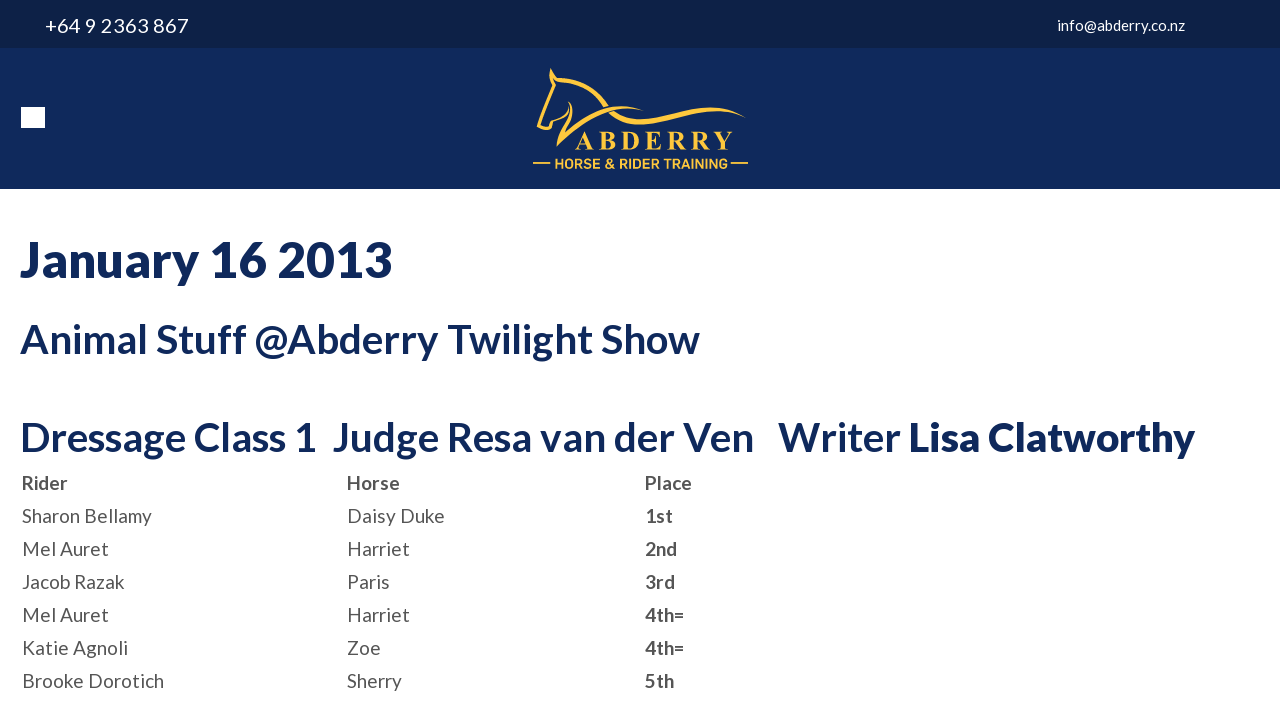

--- FILE ---
content_type: text/html; charset=iso-8859-1
request_url: https://www.abderry.co.nz/Events/Results/January+16+2013.html
body_size: 16148
content:
<!DOCTYPE html>
<html lang="en">
<head>







	<title>January 16 2013 | Abderry Equine Services </title>

	<meta name="description" content="" />
	<meta name="keywords" content="" />
	<meta name="robots" content="" />
<link rel="canonical" href="https://www.abderry.co.nz/Events/Results/January+16+2013.html" />





	
	 
         <script>
   dataLayer = [];
   </script>
   
	

    <meta name="viewport" content="width=device-width, initial-scale=1">


	<!-- BLOCK:Head -->

	<link rel="SHORTCUT ICON" href="/site/abderry/images/basic_theme/favicon.ico"/>	

	<style type='text/css'>





  @import "/stylesheet/x_b/chrome/c/rpR4M6Le-5VfOnF4n/template/117/template_style.css";
  @import "/stylesheet/x_b/chrome/c/rpR4M6Le-5VfOnF4n/page/2284/page_style.css";



  
    
    





    
		nav.search-popdown {
	position: fixed;
	top: 0;
	left: 0;
	right: 0;
	z-index: 2002;
	margin: 0 0 auto;
    height: auto;
    max-height: 0;
    overflow-y: hidden;
	transition: all 0.5s ease;
	background: white;
}
body.pop-overlay-searching .search-popdown {
	max-height: 100px;
	padding: 20px 0;
}
.search-popdown form {
	box-sizing: border-box;
	padding: 0 20px;
	width: 100%;
	max-width: 1280px;
	margin: 0 auto;
	-webkit-user-select: none; /* Safari */
	-ms-user-select: none; /* IE 10+ and Edge */
	user-select: none; /* Standard syntax */
	display: grid;
	grid-template-columns: auto 1fr auto;
	align-items: center;
}
.search-popdown form button[type=reset]::before {
	background-position-y: -560px;
	width: 12px;
	height: 12px;
}
.search-popdown input[type=search] {
	font-size: 1.5em;
	line-height: 1.6em;
	border: 0;
	background: none;
	margin: 0;
}

/* buttons */
div .search-popdown form button[type=submit],
div .search-popdown form button[type=reset] {
	margin: 0;
	padding: 0;
	width: 20px;
	height: 20px;
}
.search-popdown button,
.search-popdown input {
	outline: none;
}
.search-area button,
.search-popdown button {
	background: none;
}
.search-area button {
	position: relative;
	width: 20px;
	height: 20px;
	padding: 0;
	margin: 0;
}
.search-area button::before,
.search-popdown button::before {
	content: '';
	display: block;
	width: 20px;
	height: 20px;
	position: absolute;
	right: 0;
	top: 0;
	bottom: 0;
	padding: 0;
	margin: auto 0;
	background: url(https://zdn.nz/site/abderry/images//basic_theme/ui_sprites.svg) no-repeat 0;
}
.search-area button.popup-search::before,
.search-popdown form button[type=submit]::before {
	background-position-y: -200px;
}
.search-popdown form button[type=reset]::before {
	background-position-y: -560px;
	width: 12px;
	height: 12px;
}
		

.component_Navigation_SearchBox3 { margin: 0; margin: 0; padding: 0; }     



	
		.browser-support-popup {
	display: block;
	position: fixed;
	top: 0;
	right: 0;
	left: 0;
	bottom: 0;
	width: 0;
	margin: auto;
	overflow: hidden;
	white-space: normal;
	user-select: none;
}
body.pop-overlay-center.pop-overlay-browser-support-popup .browser-support-popup {
	width: 100%;
	max-width: 940px;
	height: 465px;
	margin: auto;
	z-index: 2001;
}

body.pop-overlay-center.pop-overlay-browser-support-popup .overlays .pop-overlay-inner.pop-center {
	width: 100%;
	max-width: 940px;
	height: 580px;
	top: 0;
	bottom: 0;
	left: 0;
	right: 0;
	margin: auto;
	box-shadow: 0px 17px 49px -9px rgba(0,0,0,0.3);
	border: solid 1px #e4e4e4;
	border-radius: 4px;
}
.browser-support-popup h2{
	color: #2d2d2d;
	margin-bottom: 20px;
}
.browser-support-popup p{
	color: #555;
	margin-top: 0;
}
.browser-support-popup .popup-content {
	padding: 50px 130px 80px 130px;
	text-align: left;
}
body.pop-overlay-center.pop-overlay-browser-support-popup .overlays .pop-overlay{
	background: #000;
	opacity: 0.7;
}
.browsers {
	margin-top: 40px;
}
.browser-support-popup .edge,
.browser-support-popup .chrome,
.browser-support-popup .mozilla {
	float: left;
	width: 33%;
}
.browser-support-popup .edge figure,
.browser-support-popup .chrome figure,
.browser-support-popup .mozilla figure {
	width: 70px;
	float: left;
}
.browser-support-popup .edge .browser-text,
.browser-support-popup .chrome .browser-text,
.browser-support-popup .mozilla .browser-text {
	float: left;
	word-wrap: break-word;
	width: 70px;
	margin-left: 12px;
	vertical-align: middle;
	font-size: 18px;
	color: #828282;
	line-height: 1.4;
}
.browser-support-popup .browsers figure > img {
    width: 75px;
    height: 75px;
}

.pop-overlay-browser-support-popup .pop-overlay-inner .close::before {
    width: 26px;
    height: 26px;
    background: url(https://dev1secure.zeald.com/site/neptunes-john-dev/images/basic_theme/ui_sprites.svg) no-repeat 0 -1158px;
    background-size: 60px;
}

.pop-overlay-browser-support-popup .pop-overlay-inner .close {
    width: 26px;
    height: 26px;
	top: 30px;
    right: 30px;
}
		

.component_ContentDisplay_IE11 { margin: 0; margin: 0; padding: 0; }     



	
		.hamburger {
	display: none;
}
.hamburger-menu {
	position: fixed;
	left: 0;
	top: 0;
	width: 0;
	height: 100vh;
	margin: 0;
	padding: 0;
	transition: width 0.3s ease;
	overflow-x: hidden;
	overflow-y: auto;
	background: #ddd;
}
.hamburger-menu ul {
	width: 90vw;
	margin: 0;
	padding: 0;
	list-style: none;
}
.hamburger-menu ul li {
	display: block;
	width: 100%;
	text-align: left;
	padding: 0;
	margin: 0;
}
.hamburger-menu ul li.tab {
	background: #fff;
}
.hamburger-menu ul li.tab:not(:first-child) {
	border-bottom: solid 1px #ccc;
}
.hamburger-menu ul li a {
	display: block;
	width: 100%;
	padding: 15px;
}
.hamburger-menu .dropped > a {
	padding-bottom: 5px;
}
.hamburger-menu .dropped .ct_dropdown a {
	padding-top: 10px;
	padding-bottom: 10px;
}
.hamburger-menu .dropped > .ct_dropdown li:last-of-type a {
	padding-bottom: 15px;
}
.hamburger-menu .dropped .ct_dropdown_children li a {
	padding-left: 35px;
}
.hamburger-menu .ct_dropdown_children .more {
	text-align: left;
}

.hamburger-menu ul li:hover,
.hamburger-menu ul li:active,
.hamburger-menu ul li:focus,
.hamburger-menu ul li.tab.dropped {
	background: #f4f4f4;
}
.hamburger-menu .dropped .ct_dropdown_subcat:hover,
.hamburger-menu .dropped .ct_dropdown_subcat:active,
.hamburger-menu .dropped .ct_dropdown_subcat:focus,
.hamburger-menu .dropped .ct_dropdown > a:hover,
.hamburger-menu .dropped .ct_dropdown > a:active,
.hamburger-menu .dropped .ct_dropdown > a:focus,
.hamburger-menu .dropped .ct_dropdown_children > li:hover,
.hamburger-menu .dropped .ct_dropdown_children > li:active,
.hamburger-menu .dropped .ct_dropdown_children > li:focus {
	background: #eee;
}
.hamburger-menu .ct_dropdown .cat.dropped {
	background: #ddd;
}
.hamburger-menu .ct_dropdown_subcat li> a:hover,
.hamburger-menu .ct_dropdown_subcat h3 > a:hover {
	color: unset !important;
}

/* old search */
.hamburger-menu .search-form input[type=search] {
	border: none;
	background: #eee;
	padding: 20px 15px;
}
.hamburger-menu .search-form button {
	padding-left: 22px;
	transform: scale(0.9);
}
.hamburger-menu .search-form button::before {
	right: 20px;
}
.hamburger-menu .search-form input:not(:placeholder-shown) ~ button[type=submit] {
	padding: 0 54px 0 23px;
}

/* new search */
.hamburger-menu nav.search-popdown {
	position: static;
	max-height: unset;
	background: #f4f4f4;
	border-bottom: solid 1px #eee;
}
.hamburger-menu nav.search-popdown button[type=submit] {
	padding: 0;
	width: 20px;
}

.hamburger-menu .favourites-link,
.hamburger-menu .login-link {
	position: relative;
	text-indent: 26px;
}
.hamburger-menu .favourites-link::before,
.hamburger-menu .login-link::before {
	content: '';
	display: block;
	width: 19px;
	height: 16px;
	background: url(https://zdn.nz/site/abderry/images/basic_theme/ui_sprites.svg) no-repeat 0 -440px;
	position: absolute;
	left: 15px;
	top: 0;
	bottom: 0;
	margin: auto 0;
}
.hamburger-menu .login-link::before {
	width: 29px;
	height: 29px;
	transform: scale(.7);
	left: 9px;
	background: url(https://zdn.nz/site/abderry/images/basic_theme/ui_sprites.svg) no-repeat 0 -740px;
}
.hamburger-menu ul li .ct_dropdown,
.hamburger-menu .ct_dropdown .ct_dropdown_subcat,
.hamburger-menu .ct_dropdown h3.cat,
.hamburger-menu .ct_dropdown h3.content,
.hamburger-menu .ct_dropdown h3 {
	position: relative;
	width: 100%;
	border: none;
	background: none;
	box-shadow: none;
	padding: 0;
	margin: 0;
}
.hamburger-menu ul li .ct_dropdown {
	display: none;
}
.hamburger-menu .ct_dropdown_children {
	overflow: hidden;
}
.hamburger-menu .ct_has_dropdown.dropped .ct_dropdown {
	display: block;
}
.hamburger-menu .ct_has_dropdown.dropped .ct_hide {
	left: unset !important;
	top: unset !important;
}
.hamburger-menu .ct_dropdown_subcat .cat.dropped .ct_dropdown_children {
	height: auto !important;
}
.hamburger button {
	width: 24px;
	height: 21px;
	background: url(https://zdn.nz/site/abderry/images//basic_theme/ui_sprites.svg) no-repeat 0 -250px;
	overflow: hidden;
	text-indent: -100vw;
	padding: 0;
}

/* drop down indicator */
.hamburger-menu .ct_has_dropdown > a:first-child::after,
.hamburger-menu .cat.has-children > a:first-child::after {
	content: '';
	display: inline-block;
	width: 11px;
	height: 6px;
	top: 0;
	bottom: 0;
	margin: auto 0 auto 7px;
	background: url(https://zdn.nz/site/abderry/images/basic_theme/ui_sprites.svg) no-repeat 0 -50px;
}

/* display the navigation on popup */
.pop-overlay-hamburger .hamburger-menu {
	display: block;
	z-index: 2002;
	width: 90vw;
	transition: width 0.3s ease;
}
.pop-overlay-hamburger #pop-overlay-inner .close {
	display: none;
}

/* collapse nav into hamburger menu for mobile */
/* @TODO: This will also need to apply if the hamburger menu is showing - or auto close menu if gets larger? or just hide menu if it gets larger & menu is open - this cannot happen in a real situation */
@media screen and (max-width:540px) {
	.hamburger {
		display: block;
	}
	.content_tabs,
	.site-header .search-area {
		display: none !important;
	}
}
		

.component_Navigation_Hamburger { margin: 0; margin: 0; padding: 0; }     



	
		.search-form {
	position: relative;
}
.search-form * {
	box-sizing: border-box;
}
.search-form input[type=search] {
	color: #555555;
	margin: 0;
	width: 100%;
}
.search-form input:active,
.search-form input:focus,
.search-form input:active ~ button,
.search-form input:focus ~ button {
	outline: none;
}

.search-form input::placeholder,
.search-form input:-ms-input-placeholder,
.search-form input::-moz-placeholder,
.search-form input::-webkit-input-placeholder {
	color: #888;
}
.search-form button[type=submit] {
	position: absolute;
	top: 0;
	bottom: 0;
	right: 0;
	margin: auto 0;
	background: none;
	text-indent: -100vw;
	overflow: hidden;
	width: 24px;
	height: 100%;
	padding: 0 36px 0 12px;
	margin: 0;
}
.search-form button[type=submit]::before,
.search-form button[type=reset] {
	content: '';
	display: block;
	width: 24px;
	height: 24px;
	position: absolute;
	right: 12px;
	top: 0;
	bottom: 0;
	padding: 0;
	margin: auto 0;
	background: url(https://zdn.nz/site/abderry/images//basic_theme/ui_sprites.svg) no-repeat 0 -200px;
}
.search-form button[type=reset] {
	display: none;
}
.search-form input:not(:placeholder-shown) {
	padding-right: 135px;
}
.search-form input:not(:placeholder-shown) ~ button[type=submit] {
	text-indent: unset;
	width: auto;
	background: #FEC83D;
	border-radius: 0 5px 5px 0;
	padding: 0 42px 0 16px;
	color: #fff;
	text-transform: none;
}
.search-form input:not(:placeholder-shown) ~ button[type=submit]::before {
	background-position-y: -1040px;
	width: 20px;
	height: 20px;
	margin-right: 2px;
}
.search-form input:not(:placeholder-shown) ~ button[type=reset] {
	display: block;
	width: 12px;
	height: 12px;
	background-position-y: -560px;
	opacity: 0.5;
	right: 128px;
	text-indent: -100vw;
	overflow: hidden;
	white-space: nowrap;
	color: transparent;
}
body.pop-overlay.pop-overlay-searching .search-form {
	z-index: 2002;
}
body.pop-overlay.pop-overlay-searching #pop-overlay {
	opacity: 0.6;
}
body.pop-overlay.pop-overlay-searching #pop-overlay-inner {
	display: none !important;
}
.search-form button[type=submit].loading {
	color: #fff !important;
}
.search-form button[type=submit].loading::before {
	border-top-color: #FEC83D;
	border-width: 2px;
	background: none;
	left: unset;
	right: 12px;
}
		

.component_Navigation_SearchBox2 { margin: 0; margin: 0; padding: 0; }     



	
  



		
	</style>
	<script language="javascript" type="text/javascript">var doonload=false;</script>
  <script src="https://www.abderry.co.nz/process/x_g/rpR4M6Le%2dJRiDVg0w/mv_display/zest_controller.js" type="text/javascript" language="javascript" ></script>

	<script src="https://cdnjs.cloudflare.com/ajax/libs/prototype/1.7.0.0/prototype.js" language="javascript" type="text/javascript"></script>


	<meta name="google-site-verification" content="78ONsZqcOT3tip2EOeGUmbD9pvForwpqerIDFvN5cmU" />

<link rel="preconnect" href="https://fonts.googleapis.com">
<link rel="preconnect" href="https://fonts.gstatic.com" crossorigin>
<link href="https://fonts.googleapis.com/css2?family=Lato:ital,wght@0,100;0,300;0,400;0,700;0,900;1,100;1,300;1,400;1,700;1,900&display=swap" rel="stylesheet">
	










	<!-- /BLOCK:Head -->
</head>
<body class="body content-page page-01196 page-parent-00444">












    
    

	 
         

	 
	 
                   <!-- Google Tag Manager --><noscript><iframe src="//www.googletagmanager.com/ns.html?id=GTM-PRDNLLD" height="0" width="0" style="display:none;visibility:hidden"></iframe></noscript><script>(function(w,d,s,b,i){w[b]=w[b]||[];w[b].push({'gtm.start': new Date().getTime(),event:'gtm.js'});var f=d.getElementsByTagName(s)[0], j=d.createElement(s),dl=b!='dataLayer'?'&b='+b:'';j.async=true;j.src= '//www.googletagmanager.com/gtm.js?id='+i+dl;f.parentNode.insertBefore(j,f); })(window,document,'script','dataLayer','GTM-PRDNLLD');</script><!-- End Google Tag Manager -->
         
         <script src="https://www.abderry.co.nz/process/x_g/rpR4M6Le%2dJRiDVg0w/mv_display/google_ecom_tools.js" type="text/javascript" language="javascript" ></script>
    











<!-- noindex -->
	

	
	  
	

	
	

<div class="wrapper">

    <div class="headerwrap">
<header class="header ym-wrapper"> <div class="content_header">
	<div id="c2561" class="component_Template_Primary" data-parent="81">
	
<header class="site-header">
	<div class="head-bar">
		<div class="full-width">
			<div class="head-bar-left">
				<div class="content_head-bar-left">
	<div id="c2563" class="component_ContentDisplay_Content" data-parent="81">
	

<div class="plain_content">
 
 <a href="tel://6492363867">+64 9 2363 867</a>
 
</div>

	</div>
		</div>
			</div>
			<div class="head-bar-right">
				<div class="content_head-bar-right">
	<div id="c2581" class="component_ContentDisplay_Content" data-parent="81">
	

<div class="plain_content">
 
 <a class="header-bar-address" href="https://goo.gl/maps/SgfL8aKuLQScg7Na6">540, Glenbrook Road, RD 4, Pukekohe 2679, NZ</a> <a class="header-bar-mail" href="http://mailto://info@abderry.co.nz">info@abderry.co.nz</a> <a class="header-bar-facebook" href="https://www.facebook.com/Abderry-202081699805961/">facebook</a>
 
</div>

	</div>
		</div>
			</div>
		</div>
	</div>
	<div class="main-header">
		<div class="full-width">

			<div class="header-logo">
				<a href="https://www.abderry.co.nz/">
					<img src="/site/abderry/images//basic_theme/logo-new.svg" alt="" />
				</a>
			</div>
			<div class="main-navigation">
				<div class="content_main-nav-area">
	<div id="c120" class="component_Navigation_ContentTabs" data-parent="81">
	

<div class="content_tabs">
	






	<nav id="content-tabs-mega-menu">
		
	
		<script language="javascript" type="text/javascript">//<![CDATA[

			const menuTabDelay = 200;
			const numPerRow = 4;
			const megaMenu = document.getElementById('content-tabs-mega-menu');

			function showMenu(menu, opts) {
				opts = typeof opts !== 'undefined' ? opts : {};
				if (!menu) return;
				menu.style.left = '0';
				const contentTabs = menu.closest('.content_tabs');
				const activeTab = menu.closest('li');
				let lintElement = activeTab.querySelector(':scope > a');

				if (opts.showLink && ! menu.querySelector(":scope > h3.more") ) { //SHow a link to the category you clicked again if we are in touch mode
					const clicked_link = document.createElement('div');
					clicked_link.classList.add('ct_dropdown_subcat');
					link = lintElement.href;
					name = lintElement.innerHTML;
					clicked_link.innerHTML = '<h3 class="more"><a style="text-align: right" href="' + link + '">&nbsp;	... more in ' + name + '</a></h3>';
					menu.appendChild(clicked_link);
				}

				let count = 0;
				if (!menu.getAttribute('data-ct-break')) {
					
						let colHeight = 0;
						let rowWidth = 0;
						let cur_col = document.createElement('div');
						cur_col.classList.add('ct_dropdown_col');

						menu.appendChild(cur_col);
						const colMaxHeight = 400;

						menu.querySelectorAll(".ct_dropdown_subcat")
							.forEach((el) => {
								const elHeight = el.getBoundingClientRect().height;
								if ( colHeight + elHeight > colMaxHeight || elHeight > colMaxHeight ) {
									cur_col = document.createElement('div');
									cur_col.classList.add('ct_dropdown_col');
									menu.appendChild(cur_col);
									colHeight = 0;
								}
								colHeight += elHeight;
								const removed = el.remove();
								cur_col.appendChild(el);
							});

						menu.querySelectorAll(".ct_dropdown_col")
							.forEach((el) => rowWidth += el.getBoundingClientRect().width);

						menu.style.width = rowWidth + 'px';
					
					menu.setAttribute('data-ct-break',1)
				}

				activeTab.classList.add('ct_dropdown_open');

				const offsetLeft = activeTab.offsetLeft;

				const bit_sticking_out = offsetLeft + menu.getBoundingClientRect().width - contentTabs.getBoundingClientRect().width;
				if ( bit_sticking_out > 0 ) {
					menu.style.left = 'auto';
					menu.style.right = 0 + 'px';
				} else {
					menu.style.left = offsetLeft + 'px';
				}
				menu.classList.remove('ct_hide');
				menu.classList.add('ct_show');
			}

			function hideMenu(menuTestMode) {
				if (!menuTestMode) {
					megaMenu.querySelectorAll('.ct_dropdown_open')
						.forEach((element) => {
							element.classList.remove('ct_dropdown_open');
						});

					megaMenu.querySelectorAll('.content_tabs .ct_dropdown')
						.forEach((element) => {
								element.style.left = '-99999px';
								element.classList.remove('ct_show');
								element.classList.add('ct_hide');
						});
				}
			}

			function isTouchScreen() {
				return "ontouchstart" in document.documentElement;
			}

			document.addEventListener('DOMContentLoaded', (event) => {
				megaMenu.querySelectorAll('.content_tabs li.tab').forEach((element) => {
					const menuTestMode = parseInt('');

					// touch events
					if (isTouchScreen()) {
						if (0) {
							element.addEventListener('click', (ev) => {
								if (!element.classList.contains('ct_has_dropdown')) return;
								if (element.classList.contains('ct_dropdown_open')) return; //Tap twice to open page
								ev.stopPropagation();
								const menu = element.querySelector('li .ct_dropdown');
								showMenu(menu, {showLink: true});
							});
						}
					}

					// mouse events
					element.addEventListener('mouseenter', () => {
						timedelay = setTimeout(() => {
							const menu = element.querySelector('li .ct_dropdown');
							showMenu(menu);
						}, menuTabDelay);
					});
					element.addEventListener('mouseleave', () => {
						clearTimeout(timedelay);
						hideMenu(menuTestMode);
					});
				});
			});
		
//]]></script>
	

		<ul>
			
				<li class="tab  home ">
					

					<a href="https://www.abderry.co.nz/" >Home</a>
					
						
	

					
				</li>
			
				<li class="tab  ">
					

					<a href="https://www.abderry.co.nz/Services.html" >Services</a>
					
						
	

					
				</li>
			
				<li class="tab  ">
					

					<a href="https://www.abderry.co.nz/Facilities.html" >Facilities</a>
					
						
	

					
				</li>
			
				<li class="tab  sel ct_has_dropdown">
					

					<a href="https://www.abderry.co.nz/Events.html" >Events</a>
					
						
	
		<div class="ct_dropdown ct_hide">
			<div class="ct_dropdown_subcat"><h3 class="content"><a href="https://www.abderry.co.nz/Events/Dressage.html">Dressage</a></h3><ul class="ct_dropdown_children"></ul></div><div class="ct_dropdown_subcat"><h3 class="content"><a href="https://www.abderry.co.nz/Events/Show+Jumping.html">Show Jumping</a></h3><ul class="ct_dropdown_children"></ul></div><div class="ct_dropdown_subcat"><h3 class="content"><a href="https://www.abderry.co.nz/Events/Results.html">Results</a></h3><ul class="ct_dropdown_children"></ul></div><div class="ct_dropdown_subcat"><h3 class="content"><a href="https://www.abderry.co.nz/Events.html"></a></h3><ul class="ct_dropdown_children"></ul></div>
			<div class="clear"></div>
		</div>
	

					
				</li>
			
				<li class="tab  ">
					

					<a href="https://www.abderry.co.nz/Coaching.html" >Coaching</a>
					
						
	

					
				</li>
			
				<li class="tab  ct_has_dropdown">
					

					<a href="https://www.abderry.co.nz/About+Us.html" >About Us</a>
					
						
	
		<div class="ct_dropdown ct_hide">
			<div class="ct_dropdown_subcat"><h3 class="content"><a href="https://www.abderry.co.nz/About+Us/So+why+should+you+send+a+horse+to+Abderry.html">Why Abderry</a></h3><ul class="ct_dropdown_children"></ul></div>
			<div class="clear"></div>
		</div>
	

					
				</li>
			
				<li class="tab  ">
					

					<a href="https://www.abderry.co.nz/Contact.html" >Contact</a>
					
						
	

					
				</li>
			
				<li class="tab  ">
					

					<a href="https://www.abderry.co.nz/Gallery.html" >Gallery</a>
					
						
	

					
				</li>
			
		</ul>
	</nav>






</div>
	</div>
		</div>
			</div>
			<div class="serach-area">
				


<form action="https://www.abderry.co.nz/results.html" method="get" class="search-form">
	<input type="search" name="q" placeholder="Search" />
	<button type="reset" class="clear">Clear input</button>
	<button type="submit">Search</button>
</form>
<script language="javascript" type="text/javascript">//<![CDATA[

(function() {

	// display overlay when search receives focus
	var form = document.querySelector('.search-form');
	var input = form.querySelector('input');
	input.addEventListener('focus', function(event) {
		
			document.body.classList.add('pop-overlay');
			document.body.classList.add('pop-overlay-searching');
		
	});

	// set button loading class
	form.addEventListener('submit', function(event) {
		form.querySelector('button[type=submit]').classList.add('loading');
	});

	// reset button - pass focus back to input
	form.querySelector('button[type=reset]').addEventListener('click', function(event) {
		input.focus();
	});
})();

//]]></script>



			</div>
		</div>
		<section class="header-main-mobile">
			<nav class="header-hamburger">
				


	<nav class="hamburger">
		<button>Show Menu</button>
	</nav>
	<nav class="hamburger-menu">
		<ul>
			
	
	

	
	

	
	<li>
		<a href="https://www.abderry.co.nz/login.html" class="login-link">
			
				
					Login / Register
				
			
		</a>
	</li>


		</ul>
	</nav>
	
	<script src="https://www.abderry.co.nz/process/x_g/rpR4M6Le%2dJRiDVg0w/mv_display/components_Navigation_Hamburger_hamburger.js" type="text/javascript" language="javascript" ></script>



			</nav>
			<figure class="header-logo">
				<a href="https://www.abderry.co.nz/">
					<img src="/site/abderry/images//basic_theme/logo-new.svg" alt="Abderry Equine Services  website logo" />
				</a>
			</figure>
			<section class="search-area">
				<button class="popup-search"></button>
				



    <nav class="search-popdown">
        <form action="https://www.abderry.co.nz/results.html" method="get">
            <button type="submit"></button>
            <input type="search" name="q" placeholder="Search our store" />
            <button type="reset" class="clear"></button>
        </form>
    </nav>
    
    <script language="javascript" type="text/javascript">//<![CDATA[

        window.onload = function () {
            var btnShowSearch = document.querySelector('.search-area .popup-search');
            var searchForm = document.querySelector('.search-popdown form');
            var searchInput = searchForm.querySelector('input[type=search]');
            var btnCloseSearch = searchForm.querySelector('button[type=reset]');

            // display popup search form on search button click
            btnShowSearch.addEventListener('click', function () {
                document.querySelector('body').classList.add('pop-overlay', 'pop-overlay-searching');
                searchInput.focus();
            });
            btnCloseSearch.addEventListener('click', function () {
                document.querySelector('body').classList.remove('pop-overlay', 'pop-overlay-searching');
            })
        }
    
//]]></script>



			</section>
		</section>
	</div>
</header>


	</div>
		</div></header>
</div>
<div class="menuwrap">
 <nav class="ym-wrapper">
    <table class="menu_bar" cellpadding="0" cellspacing="0"><tr><td>

	</td></tr></table>
 </nav>
</div>
	

	<div class="docwrap">
<div class="ym-wrapper document"><div class="content content_only"><!-- index -->
<div class="content_main">
	<div id="c159" class="component_ContentDisplay_PageTitle" data-parent="117">
	


	
		<header id="page-title" class="">
			
	<h1>January 16 2013</h1>

			
		</header>
		
	<style>
		
	</style>

	

	</div>
		</div><div class="content_main">
	<div id="c2683" class="component_Misc_ResultSecondLevelContentTabs" data-parent="117">
	


	</div>
		</div><div class="content_main">
	<div id="c2284" class="component_ContentDisplay_Content" data-parent="">
	

<div class="plain_content">
 
 <div class="plain_content">
	<div class="plain_content">
		<div class="plain_content">
			<div class="plain_content">
				<div class="plain_content">
					<div class="plain_content">
						<div class="plain_content">
							<h2>
								<strong>Animal Stuff @Abderry Twilight Show<br />
								<br />
								Dressage Class 1&nbsp; </strong><strong>Judge Resa van der Ven &nbsp; Writer </strong>Lisa Clatworthy</h2>
							<table align="" border="0" cellpadding="1" cellspacing="1" style="width: 742px;" summary="" width="100%">
								<tbody>
									<tr>
										<td align="left" colspan="2" style="width: 311px;">
											<strong>Rider</strong></td>
										<td style="width: 297px;">
											<strong>Horse</strong></td>
										<td align="left" style="width: 117px;">
											<strong>Place</strong></td>
									</tr>
									<tr>
										<td align="left" colspan="2" style="width: 311px;">
											Sharon Bellamy</td>
										<td style="width: 297px;">
											Daisy Duke</td>
										<td align="left" style="width: 117px;">
											<strong>1st </strong></td>
									</tr>
									<tr>
										<td align="left" colspan="2" style="width: 311px;">
											Mel Auret</td>
										<td style="width: 297px;">
											Harriet</td>
										<td align="left" style="width: 117px;">
											<strong>2nd</strong></td>
									</tr>
									<tr>
										<td align="left" colspan="2" style="width: 311px;">
											Jacob Razak</td>
										<td style="width: 297px;">
											Paris</td>
										<td align="left" style="width: 117px;">
											<strong>3rd</strong></td>
									</tr>
									<tr>
										<td align="left" colspan="2" style="width: 311px;">
											Mel Auret</td>
										<td style="width: 297px;">
											Harriet</td>
										<td align="left" style="width: 117px;">
											<strong>4th=</strong></td>
									</tr>
									<tr>
										<td align="left" colspan="2" style="width: 311px;">
											Katie Agnoli</td>
										<td style="width: 297px;">
											Zoe</td>
										<td align="left" style="width: 117px;">
											<strong>4th=</strong></td>
									</tr>
									<tr>
										<td align="left" colspan="2" style="width: 311px;">
											Brooke Dorotich</td>
										<td style="width: 297px;">
											Sherry</td>
										<td align="left" style="width: 117px;">
											<strong>5th</strong></td>
									</tr>
								</tbody>
							</table>
							<h2>
								&nbsp;</h2>
							<h2>
								<br />
								Dressage Class 2</h2>
							<table align="" border="0" cellpadding="1" cellspacing="1" summary="" width="100%">
								<tbody>
									<tr>
										<td align="center" colspan="2" width="40%">
											<div align="left">
												<strong><strong>Rider</strong></strong></div>
										</td>
										<td align="left" width="40%">
											<strong><strong>Horse</strong></strong></td>
										<td align="left" width="20%">
											<strong>Place</strong></td>
									</tr>
									<tr>
										<td align="left" colspan="2">
											Louise Leonard</td>
										<td>
											Eddie</td>
										<td align="left">
											<strong>1st</strong></td>
									</tr>
									<tr>
										<td align="left" colspan="2">
											Aleisha Collett</td>
										<td>
											Maple</td>
										<td align="left">
											<strong>2nd=</strong></td>
									</tr>
									<tr>
										<td align="left" colspan="2">
											Scarlet Pulham</td>
										<td>
											American Express</td>
										<td align="left">
											<strong>2nd=</strong></td>
									</tr>
									<tr>
										<td align="left" colspan="2">
											Gabriella Liebmann</td>
										<td>
											Zac</td>
										<td align="left">
											<strong>3rd</strong></td>
									</tr>
									<tr>
										<td align="left" colspan="2">
											Katie Agnoli</td>
										<td>
											Zoe</td>
										<td align="left">
											<strong>4th</strong></td>
									</tr>
									<tr>
										<td align="left" colspan="2">
											Karlene Martin - Neville</td>
										<td>
											Bretina AF</td>
										<td align="left">
											<strong>5th</strong></td>
									</tr>
								</tbody>
							</table>
							<br />
							<br />
							<h1>
								<strong>Showjumping</strong></h1>
							<br />
							<h2>
								Judge: Louise Emshey &amp; Gill Jamieson&nbsp;&nbsp; Timekeeper: Bobbie Fisk &nbsp;&nbsp;&nbsp; Gate: Michelle Innes</h2>
							<br />
							<h2>
								<strong>Intro SJ Class 50cm - CTT &nbsp;&nbsp; </strong></h2>
							<table align="" border="0" cellpadding="1" cellspacing="1" style="width: 742px;" summary="" width="100%">
								<tbody>
									<tr>
										<td align="left" colspan="2" style="width: 311px;">
											<strong>Rider</strong></td>
										<td style="width: 293px;">
											<strong>Horse</strong></td>
										<td align="left" style="width: 120px;">
											<strong>Place</strong></td>
									</tr>
									<tr>
										<td align="left" colspan="2" style="width: 311px;">
											Maree Eggleton</td>
										<td style="width: 293px;">
											Lucy</td>
										<td align="left" style="width: 120px;">
											<strong>1st</strong></td>
									</tr>
									<tr>
										<td align="left" colspan="2" style="width: 311px;">
											Laura Lush</td>
										<td style="width: 293px;">
											Venus</td>
										<td align="left" style="width: 120px;">
											<strong>2nd </strong></td>
									</tr>
									<tr>
										<td align="left" colspan="2" style="width: 311px;">
											Tara Holmes</td>
										<td style="width: 293px;">
											Mojo Rising</td>
										<td align="left" style="width: 120px;">
											<strong>3rd</strong></td>
									</tr>
									<tr>
										<td align="left" colspan="2" style="width: 311px;">
											Gabriella Liebmann</td>
										<td style="width: 293px;">
											Zac</td>
										<td align="left" style="width: 120px;">
											<strong>4th</strong></td>
									</tr>
									<tr>
										<td align="left" colspan="2" style="width: 311px;">
											Kim Alexander</td>
										<td style="width: 293px;">
											Bayardo</td>
										<td align="left" style="width: 120px;">
											<strong>5th </strong></td>
									</tr>
								</tbody>
							</table>
							<br />
							&nbsp;<strong>SJ Class 1 &nbsp;&nbsp; </strong><strong>0.60 - 0.80m</strong><strong>&nbsp; </strong><strong>(CTT)</strong><br />
							<table align="" border="0" cellpadding="1" cellspacing="1" summary="" width="100%">
								<tbody>
									<tr>
										<td align="center" colspan="2" width="40%">
											<div align="left">
												<strong><strong>Rider</strong></strong></div>
										</td>
										<td align="left" width="40%">
											<strong><strong>Horse</strong></strong></td>
										<td align="left" width="20%">
											<strong>Place</strong></td>
									</tr>
									<tr>
										<td align="left" colspan="2">
											Laura Lush</td>
										<td>
											Murphy</td>
										<td align="left">
											<strong>1st</strong></td>
									</tr>
									<tr>
										<td align="left" colspan="2">
											Briar Wallace</td>
										<td>
											Awatea Splashback</td>
										<td align="left">
											<strong>2nd</strong></td>
									</tr>
									<tr>
										<td align="left" colspan="2">
											Tara Holmes</td>
										<td>
											Mojo Rising</td>
										<td align="left">
											<strong>3rd</strong></td>
									</tr>
									<tr>
										<td align="left" colspan="2">
											Rachael Williamson</td>
										<td>
											Lily</td>
										<td align="left">
											<strong>4th</strong></td>
									</tr>
									<tr>
										<td align="left" colspan="2">
											Greta Campbell</td>
										<td>
											Zeus</td>
										<td align="left">
											<strong>5th</strong></td>
									</tr>
								</tbody>
							</table>
							<br />
							&nbsp;<strong>SJ Class 2 &nbsp;&nbsp; </strong><strong>0.60 - 0.80m</strong><strong>&nbsp; </strong><strong>(</strong><strong>Two Phase</strong><strong>)</strong><br />
							<table align="" border="0" cellpadding="1" cellspacing="1" summary="" width="100%">
								<tbody>
									<tr>
										<td align="center" colspan="2" style="width: 313px;" width="40%">
											<div align="left">
												<strong><strong>Rider</strong></strong></div>
										</td>
										<td align="left" style="width: 295px;" width="40%">
											<strong><strong>Horse</strong></strong></td>
										<td align="left" width="20%">
											<strong>Place</strong></td>
									</tr>
									<tr>
										<td align="left" colspan="2" style="width: 313px;">
											Sasha Kyd</td>
										<td style="width: 295px;">
											Classic Edition</td>
										<td align="left">
											<strong>1st</strong></td>
									</tr>
									<tr>
										<td align="left" colspan="2" style="width: 313px;">
											Katie Agnoli</td>
										<td style="width: 295px;">
											Zoe</td>
										<td align="left">
											<strong>2nd</strong></td>
									</tr>
									<tr>
										<td align="left" colspan="2" style="width: 313px;">
											Renee Faulkner</td>
										<td style="width: 295px;">
											Emblems Royal Barbie</td>
										<td align="left">
											<strong>3rd</strong></td>
									</tr>
									<tr>
										<td align="left" colspan="2" style="width: 313px;">
											Rachael Williamson</td>
										<td style="width: 295px;">
											Lily</td>
										<td align="left">
											<strong>4th</strong></td>
									</tr>
									<tr>
										<td align="left" colspan="2" style="width: 313px;">
											Renee Faulkner</td>
										<td style="width: 295px;">
											Emblems Royal Barbie</td>
										<td align="left">
											<strong>5th</strong></td>
									</tr>
								</tbody>
							</table>
							<br />
							&nbsp;<strong>SJ Class 3&nbsp; 0.80m-1.00m&nbsp; (CTT)</strong><strong> </strong>
							<table align="" border="0" cellpadding="1" cellspacing="1" summary="" width="100%">
								<tbody>
									<tr>
										<td align="center" colspan="2" style="width: 308px;" width="40%">
											<div align="left">
												<strong><strong>Rider</strong></strong></div>
										</td>
										<td align="left" style="width: 300px;" width="40%">
											<strong><strong>Horse</strong></strong></td>
										<td align="left" width="20%">
											<strong>Place</strong></td>
									</tr>
									<tr>
										<td align="left" colspan="2" style="width: 308px;">
											Paris Cooper</td>
										<td style="width: 300px;">
											Touch of Mischief</td>
										<td align="left">
											<strong>1st</strong></td>
									</tr>
									<tr>
										<td align="left" colspan="2" style="width: 308px;">
											Devon Prangley</td>
										<td style="width: 300px;">
											Blazer</td>
										<td align="left">
											<strong>2nd</strong></td>
									</tr>
									<tr>
										<td align="left" colspan="2" style="width: 308px;">
											Scarlet Pulham</td>
										<td style="width: 300px;">
											American Express</td>
										<td align="left">
											<strong>3rd</strong></td>
									</tr>
									<tr>
										<td align="left" colspan="2" style="width: 308px;">
											Holly Whitney</td>
										<td style="width: 300px;">
											Back &#39;n Business</td>
										<td align="left">
											<strong>4th</strong></td>
									</tr>
									<tr>
										<td align="left" colspan="2" style="width: 308px;">
											Greta Campbell</td>
										<td style="width: 300px;">
											Zeus</td>
										<td align="left">
											<strong>5th</strong></td>
									</tr>
								</tbody>
							</table>
							<br />
							&nbsp;<strong>SJ </strong><strong>Class 4&nbsp; 0.80m - 1.00m&nbsp; (Two Phase)</strong><br />
							<table align="" border="0" cellpadding="1" cellspacing="1" summary="" width="100%">
								<tbody>
									<tr>
										<td align="center" colspan="2" width="40%">
											<div align="left">
												<strong><strong>Rider</strong></strong></div>
										</td>
										<td align="left" width="40%">
											<strong><strong>Horse</strong></strong></td>
										<td align="left" width="20%">
											<strong>Place</strong></td>
									</tr>
									<tr>
										<td align="left" colspan="2">
											Kirsten Hence</td>
										<td>
											Nemo</td>
										<td align="left">
											<strong>1st</strong></td>
									</tr>
									<tr>
										<td align="left" colspan="2">
											Sasha Kyd</td>
										<td>
											Classic Edition</td>
										<td align="left">
											<strong>2nd</strong></td>
									</tr>
									<tr>
										<td align="left" colspan="2">
											Katie Agnoli</td>
										<td>
											Zoe</td>
										<td align="left">
											<strong>3rd</strong></td>
									</tr>
									<tr>
										<td align="left" colspan="2">
											Stephanie Cowdell</td>
										<td>
											Molly</td>
										<td align="left">
											<strong>4th</strong></td>
									</tr>
									<tr>
										<td align="left" colspan="2">
											Ryan Lim</td>
										<td>
											Wishing Warrior</td>
										<td align="left">
											<strong>5th</strong></td>
									</tr>
								</tbody>
							</table>
							<br />
							&nbsp;<strong>SJ Class 5&nbsp; </strong><strong>1.00m - 1.10m</strong><strong>&nbsp; </strong><strong>(CTT</strong><strong>)</strong><br />
							<table align="" border="0" cellpadding="1" cellspacing="1" summary="" width="100%">
								<tbody>
									<tr>
										<td align="center" colspan="2" width="40%">
											<div align="left">
												<strong><strong>Rider</strong></strong></div>
										</td>
										<td align="left" width="40%">
											<strong><strong>Horse</strong></strong></td>
										<td align="left" width="20%">
											<strong>Place</strong></td>
									</tr>
									<tr>
										<td align="left" colspan="2">
											Paris Cooper</td>
										<td>
											Touch of Mischief</td>
										<td align="left">
											<strong>1st</strong></td>
									</tr>
									<tr>
										<td align="left" colspan="2">
											Scarlet Pulham</td>
										<td>
											American Express</td>
										<td align="left">
											<strong>2nd</strong></td>
									</tr>
									<tr>
										<td align="left" colspan="2">
											Chelsea Masterton</td>
										<td>
											Syd</td>
										<td align="left">
											<strong>3rd</strong></td>
									</tr>
									<tr>
										<td align="left" colspan="2">
											Holly Whitney</td>
										<td>
											Back &#39;n Business</td>
										<td align="left">
											<strong>4th</strong></td>
									</tr>
									<tr>
										<td align="left" colspan="2">
											Ryan Lim</td>
										<td>
											Revel</td>
										<td align="left">
											<strong>5th</strong></td>
									</tr>
								</tbody>
							</table>
							<br />
							<h2>
								&nbsp;</h2>
						</div>
					</div>
				</div>
			</div>
		</div>
	</div>
</div>

 
</div>

	</div>
		</div>
<!-- noindex --></div></div>
</div>




<div class="prefooterwrap">
<div class="ym-wrapper prefooter"></div>
</div><div class="footerwrap">
<footer class="ym-wrapper footer"><div class="content_footer">
	<div id="c2562" class="component_Template_Primary" data-parent="81">
	
<footer class="site-footer">
	<div class="footer-cols">
		<div class="__container">
			<div class="footer-area1">
				<div class="content_footer-area1">
	<div id="c2576" class="component_ContentBlock_OneColImageText" data-parent="81">
	


	<section class="content-block one-col-imagetext align-left">
		<article>
			
	
	

			<section class="article-body">
				
	

				
	
		<h5>About Us</h5>
	

				
	
		<div class="content"><p>Owner Cheski Brown, BHSII and ESNZ Performance Coach, first sat on a horse when she was 13 weeks old. Since then, her training and coaching career has spanned five decades in UK, Asia &amp; New Zealand</p>
<p><a href="https://www.abderry.co.nz/About+Us.html">Learn more</a></p></div>
	

				
	

			</section>
		</article>
	</section>

	</div>
		</div>
			</div>
			<div class="footer-area2">
				<div class="content_footer-area2">
	<div id="c2577" class="component_ContentBlock_OneColImageText" data-parent="81">
	


	<section class="content-block one-col-imagetext align-left">
		<article>
			
	
	

			<section class="article-body">
				
	

				
	
		<h5>Services</h5>
	

				
	
		<div class="content"><ul>
<li><a href="https://www.abderry.co.nz/Racehorse+Training++Education/Weaning.html">Weaning</a></li>
<li><a href="https://www.abderry.co.nz/Breaking-In.html">Starting</a></li>
<li><a href="https://www.abderry.co.nz/Coaching/Winter+Schooling+Clinics.html">Schooling</a></li>
<li><a href="https://www.abderry.co.nz/Sporthorse+Training++Education/HorseHotel.html">Horse Hotel</a></li>
<li><a href="https://www.abderry.co.nz/Coaching.html">Coaching</a></li>
<li><a href="https://www.abderry.co.nz/Events.html">Arena &amp; Track Hire</a></li>
</ul></div>
	

				
	

			</section>
		</article>
	</section>

	</div>
		</div>
			</div>
			<div class="footer-area3">
				<div class="content_footer-area3">
	<div id="c2579" class="component_ContentBlock_OneColImageText" data-parent="81">
	


	<section class="content-block one-col-imagetext align-left">
		<article>
			
	
	

			<section class="article-body">
				
	

				
	
		<h5>Abderry Equine Services Limited</h5>
	

				
	
		<div class="content"><p>Office Tel: <a href="tel:+6492363867">+64 9 2363 867</a><br>
Mobile: <a href="tel:+64274957534">+64 274 957 534</a><br>
Email: <a href="mailto://info@abderry.co.nz">info@abderry.co.nz</a></p>
<p><a href="https://goo.gl/maps/aKeagqFfYX4KrTWd8">540 Glenbrook Road,<br>
RD 4 Pukekohe 2679<br>
New Zealand</a></p></div>
	

				
	

			</section>
		</article>
	</section>

	</div>
		</div>
			</div>
			<div class="footer-area4">
				<div class="content_footer-area4">
	<div id="c2580" class="component_ContentBlock_OneColImageText" data-parent="81">
	


	<section class="content-block one-col-imagetext align-left">
		<article>
			
	
	

			<section class="article-body">
				
	

				
	
		<h5>Logo</h5>
	

				
	
		<div class="content"><p><img src="https://images.zeald.com/site/abderry/images/basic_theme/footer-logo.svg" alt="footer-logo">
<a href="https://www.facebook.com/Abderry-202081699805961/">Follow us on Facebook</a></p></div>
	

				
	

			</section>
		</article>
	</section>

	</div>
		</div>
			</div>
		</div>
	</div>
	<div class="footer-bar">
		<div class="__container">
			<div class="footer-nav">
				<div class="content_footer-nav">
	<div id="c198" class="component_Navigation_Menu" data-parent="81">
	
<div class="menu">


	<ul>
		<li class="menu menu_first"><a class="menu menu_first" href="https://www.abderry.co.nz/Home.html">Home</a></li>
		<li class="menu"><a class="menu" href="https://www.abderry.co.nz/websitemap.html">Site Map</a></li>
		<li class="menu"><a class="menu" href="#">Back to top</a></li>
		<li class="menu"><a class="menu" href="https://www.abderry.co.nz/error404.html">Privacy Policy</a></li></ul>

</div>



	</div>
		</div>
			</div>
			<div class="footer-copy-right">
				<div class="content_footer-copy-right">
	<div id="c148" class="component_ContentDisplay_Footer" data-parent="81">
	







<div class="std_footer">
		
		<div class="copyright"><span class="footer_link"></span> &copy; 2022 -Abderry Equine Services Limited-. All rights reserved.</div>
</div>



<div id="pop-overlay" style="display: none;"></div>
<div id="pop-overlay-inner" style="display: none;">
	<button class="close"></button>
</div>
<script language="javascript" type="text/javascript">//<![CDATA[

	(function() {
		var body = document.querySelector('body');
		var popOverlay = document.getElementById('pop-overlay');
		var popInner = document.getElementById('pop-overlay-inner');

		
		var clearPop = function() {
			body.className = body.className.
				replace(/[\w-_]*pop-overlay[\w-_]*/g, '').
				replace(/\s+/, ' ').
				trim();
		}
		popInner.querySelector('.close').addEventListener('click', function(event) {
			event.stopPropagation();
			event.preventDefault();
			clearPop();
		});
			
		// bind click off the side of filters popup to close
		popInner.addEventListener('click', function(event) {
			event.stopPropagation();
		});
		popOverlay.addEventListener('click', function(event) {
			event.stopPropagation();
			clearPop();
		});
	})();

//]]></script>
	</div>
		</div>
			</div>
		</div>
	</div>
</footer>
<div style="clear:both;"></div>




<div class="overlays">
	<div class="pop-overlay" style="display: none;"></div>
	<div class="pop-overlay-inner pop-left" style="display: none;">
		<button class="close">Close</button>
	</div>
	<div class="pop-overlay-inner pop-right" style="display: none;"></div>
	<div class="pop-overlay-inner pop-center" style="display: none;"></div>
</div>










	
		
		
	


<script language="javascript" type="text/javascript">//<![CDATA[

	(function() {
		var body = document.querySelector('body');
		var popOverlay = document.querySelector('.pop-overlay');
		var popLeft = document.querySelector('.pop-overlay-inner.pop-left');
		var popCenter = document.querySelector('.pop-overlay-inner.pop-center');
		var popRight = document.querySelector('.pop-overlay-inner.pop-right');

		// copy the button across
		popCenter.innerHTML = popRight.innerHTML = popLeft.innerHTML;

		
		window.clearPop = function() {
			body.className = body.className.
				replace(/[\w-_]*pop-overlay[\w-_]*/g, '').
				replace(/\s+/, ' ').
				trim();
		}

		// bind inner events
		var inners = [popLeft, popCenter, popRight];
		for (var i = 0; i < inners.length; i++) {
			inners[i].querySelector('.close').addEventListener('click', function(event) {
				event.stopPropagation();
				event.preventDefault();
				window.clearPop();
			});
			inners[i].addEventListener('click', function(event) {
				event.stopPropagation();
			});
		}

		// bind click off the side of filters popup to close
		popOverlay.addEventListener('click', function(event) {
			event.stopPropagation();
			window.clearPop();
		});
	})();

//]]></script>

	</div>
		</div></footer>
</div>

</div>




	



	
	

	
	
	
	
	







	

















	
		
	

</body>
</html>



--- FILE ---
content_type: text/css
request_url: https://www.abderry.co.nz/stylesheet/x_b/chrome/c/rpR4M6Le-5VfOnF4n/template/117/template_style.css
body_size: 22124
content:
.content-block {
box-sizing: border-box;
padding-left: 20px;
padding-right: 20px;
margin-bottom: 80px;
}
.content-block > * {
width: 100%;
max-width: 1280px;
margin: 0 auto;
}
.content-block.no-gutter {
padding: 0;
}
.content-block .block-content,
.content-block .block-heading {
width: 100%;
text-align: center;
margin-top: 0;
margin-bottom: 40px;
}
.content-block ol {
margin-left: 0;
padding-left: 1.5em;
}
.content-block ul {
margin-left: 0;
list-style-type: unset;
padding-left: 2em;
}
.content-block .content ul {
list-style-type: unset;
padding-left: 32px;
}
.content-block.full-width > * {
padding: 0;
max-width: 100%;
margin-left: 0;
margin-right: 0;
}
div mark {
background: none;
color: inherit;
font: inherit;
padding: 0;
margin: 0;
}
figure {
margin: 0;
margin-inline-start: 0;
margin-inline-end: 0;
}
fieldset {
margin: 0;
padding: 0;
}
div label {
font-weight: normal;
font-size: 1em;
}
div input[type=text],
div input[type=checkbox],
div input[type=password],
div input[type=email],
div input[type=search],
div select,
div textarea {
width: 100%;
padding: 11px 15px;
border: 1px solid #ccc;
border-radius: 5px;
box-sizing: border-box;
margin-top: 6px;
margin-bottom: 20px;
resize: vertical;
font-size: 16px;
color: #576166;
vertical-align: middle;
}
div input[type=checkbox] {
padding: initial;
}
input[type=search]::-webkit-search-cancel-button {
display: none;
}
div button,
div input[type=submit]:not(.loading):hover ,
a.button:not(.loading):hover {
background:#F8D06B;
color: #fff;
}
div button,
div input[type=submit],
a.button {
transition: background 0.2s;
position: relative;
display: inline-block;
font: 19px Lato, Sans-serif;
cursor: pointer;
background: #FEC83D;
color: #fff;
text-align: center;
text-transform: uppercase;
padding: 16px 30px;
border: none;
box-sizing: border-box;
}
a.button:visited {
color: #fff;
}
div button[disabled],
div a.button.disabled {
opacity: 0.5;
cursor: default;
}
.loading-spinner {
position: relative;
}
button.loading::before,
a.button.loading::before,
input[type=submit].loading::before,
.show-loading::before,
.loading-spinner {
content: '';
border: 3px solid #fff;
border-top: 3px solid #FEC83D;
border-radius: 50%;
position: absolute;
top: 0;
bottom: 0;
left: 0;
right: 0;
margin: auto;
width: 20px;
height: 20px;
-webkit-animation: spin 1s linear infinite; animation: spin 1s linear infinite;
}
a.button:hover {
color: #fff;
}
.loading-spinner {
border-color: #FEC83D;
border-top-color: #fff;
}
@-webkit-keyframes spin {
0% { -webkit-transform: rotate(0deg); }
100% { -webkit-transform: rotate(360deg); }
}
@keyframes spin {
0% { transform: rotate(0deg); }
100% { transform: rotate(360deg); }
}
a.button.loading,
button.loading,
input[type=submit].loading {
color: rgba(0, 0, 0, 0) !important;
}
div select,
select {
position: relative;
font: 19px Lato, Sans-serif;
cursor:pointer;
-webkit-appearance: none;
-moz-appearance: none;
-o-appearance: none;
appearance: none;
outline: none;
background: url('https://zdn.nz/site/abderry/images//basic_theme/ui_sprites.svg') no-repeat right -78px;
height: auto;
box-sizing: border-box;
padding-right: 45px;
}
div select:focus,
select:focus,
select:active,
button:focus,
button:active {
outline: 0;
-moz-outline-style: none;
}
.drop-select {
position: relative;
display: inline-block;
}
.drop-select button {
position: relative;
border: none;
width: 100%;
color: #000;
text-transform: uppercase;
border: solid 1px #666;
cursor: pointer;
transition: background .3s ease;
text-align: left;
padding: 8px 30px 8px 10px;
background: #fff;
}
.drop-select button::before {
content: '';
position: absolute;
right: 8px;
top: 0;
bottom: 0;
width: 20px;
height: 6px;
margin: auto;
background: url(https://zdn.nz/site/abderry/images/basic_theme/ui_sprites.svg) no-repeat 0 0;
}
.drop-select button:hover {
background-color: #f6f6f6;
transition: background .3s ease;
}
.drop-select ul {
visibility: hidden;
padding: 0;
list-style: none;
box-shadow: 0px 2px 6px 0 rgba(0,0,0,0.2);
background: #fff;
position: absolute;
left: 0;
margin-top: 2px;
top: calc(100% - 2px);
min-width: 100%;
max-height: 300px;
overflow: auto;
z-index: 99999;
}
.drop-select li {
background: #fff;
padding: 8px 15px 8px 15px;
box-sizing: border-box;
cursor: pointer;
transition: background .2s ease;
white-space: nowrap;
margin: 0;
}
.drop-select li:hover {
background: #f6f6f6;
transition: background .2s ease;
}
.overlays .pop-overlay {
display: none;
}
.overlays .pop-overlay-inner {
display: block !important;
width: 0;
display: none;
height: 100vh;
background: #fff;
position: fixed;
top: 0;
z-index: 2000;
overflow: hidden;
}
.overlays .pop-overlay-inner.pop-left {
left: 0;
transition: width 0.3s ease;
}
.overlays .pop-overlay-inner.pop-right {
right: 0;
transition: width 0.3s ease;
}
.overlays .pop-overlay-inner.pop-center {
opacity: 0;
transition: opacity 0.3s ease;
}
body.pop-overlay-left,
body.pop-overlay-right,
body.pop-overlay-center {
overflow: hidden;
}
body.pop-overlay .overlays .pop-overlay,
body.pop-overlay-left .overlays .pop-overlay,
body.pop-overlay-right .overlays .pop-overlay,
body.pop-overlay-center .overlays .pop-overlay {
display: block !important;
position: fixed;
top: 0;
left: 0;
width: 100vw;
min-height: 100vh;
padding: 0;
background: #000;
opacity: 0.7;
z-index: 1999;
}
body.pop-overlay-left .overlays .pop-overlay-inner.pop-left,
body.pop-overlay-right .overlays .pop-overlay-inner.pop-right {
transition: width 0.3s ease;
width: 90vw;
}
body.pop-overlay-center .overlays .pop-overlay-inner.pop-center {
transition: opacity 0.3s ease;
opacity: 1;
width: 50vw;
height: 50vw;
top: 0;
bottom: 0;
left: 0;
right: 0;
margin: auto;
}
.overlays .pop-overlay-inner .close {
position: absolute;
top: 0px;
right: 0px;
display: block;
text-indent: -100vw;
overflow: hidden;
width: 30px;
height: 30px;
padding: 0;
background: none;
z-index: 3000;
}
.overlays .pop-overlay-inner .close::before {
content: '';
display: block;
width: 12px;
height: 12px;
position: absolute;
top: 0;
left: 0;
bottom: 0;
right: 0;
margin: auto;
background: url('https://zdn.nz/site/abderry/images//basic_theme/ui_sprites.svg') no-repeat 0 -560px;
}
div .validation input:focus,
div .validation select:focus,
div .validation textarea:focus,
div .validation datalist:focus {
outline: unset;
}
div .validation input.error,
div .validation select.error,
div .validation textarea.error,
div .validation datalist.error,
div .validation div.error,
div .validation ul.error {
border: solid 1px #ff5023 !important;
margin-bottom: 20px !important;
}
.validation label {
display: block;
position: relative;
}
.validation input.error {
font-weight: initial;
color: initial;
}
div .validation aside.error,
div .validation aside.help {
position: absolute;
margin: 0px;
bottom: 4px;
left: 0px;
display: none;
font-size: 13px;
font-weight: normal;
line-height: 100%;
margin: 5px 1px 0px;
color: #888;
}
div .validation aside.help.error {
color: #ff5023;
}
.component_Membership_EditAccount .form .form_heading .fheading ,
.component_Membership_NewAccount .form .form_heading .fheading {
border-top: none;
padding: 0;
padding-bottom: 22px;
}
.component_Membership_EditAccount .form .flabel,
.component_Membership_NewAccount .form .flabel {
vertical-align: text-top;
width: 13%;
}
.component_Membership_EditAccount .form input[type=text],
.component_Membership_EditAccount .form select,
.component_Membership_EditAccount .form textarea,
.component_Membership_NewAccount .form input[type=password],
.component_Membership_NewAccount .form input[type=text],
.component_Membership_NewAccount .form select,
.component_Membership_NewAccount .form textarea {
margin-top: 2px;
margin-bottom: 10px;
max-width: 38%;
}
table#form_323_table table tbody tr>td:first-child,
table#form_322_table table tbody tr>td:first-child {
width: 20px;
}
table#form_323_table td input[type=checkbox] {
margin: 0;
}
table#form_322_table table tbody tr>td input{
margin: 0px;
}
td.left-td {
vertical-align: top;
padding-top: 17px;
}
td.right-td .help.error {
margin: 1px;
}
td.right-td input {
margin-bottom: 10px;
}
form.change-password > p {
margin: 0;
margin-bottom: 5px;
}
.change-password input[type=password] {
margin-bottom: 10px;
}
.crumbs, .crumbs a {
color: #8e8e93;
font-weight: 500;
}
.crumbs a + a::before {
content: " / ";
display: inline;
}
.crumbs a:last-child {
color: #555555;
}
button.add-favourite {
display: block;
text-indent: 100%;
white-space:nowrap;
overflow: hidden;
padding: 0;
border: none;
}
button.add-favourite::before {
content: '';
position: absolute;
top: 0;
bottom: 0;
left: 0;
right: 0;
margin: auto;
display: block;
}
button.add-favourite {
width: 44px;
height: 44px;
background: #eee;
border-radius: 50%;
z-index: 10;
}
button.add-favourite::before {
width: 19px;
height: 16px;
background: url(https://zdn.nz/site/abderry/images/basic_theme/ui_sprites.svg) no-repeat 0 -440px;
}
button.add-favourite:hover::before,
button.add-favourite.selected::before {
background-position-y: -470px;
}
.catlist h2 {
font-size: 2em;
font-weight: initial;
}
.flush {
padding:0px !important;
}
.tablerow {
display:table;
width:100%;
height:100%;
}
.tablecell {
display:table-cell;
width:100%;
height:100%;
vertical-align:middle;
}
.nowrap {
white-space:nowrap;
}
.radio-inline {
color: #979797;
font-size: 16px;
line-height: 29px;
padding-left: 23px;
}
.radio-inline.lt {
margin-bottom: 20px;
}
.radio-inline+.radio-inline,
.radio-inline+.radio-inline {
margin-top: 0;
margin-left: 0px;
}
.radio-inline input[type="radio"] {
margin-left: -22px;
margin-top: 7px;
outline: none;
}
.radiofield {
-webkit-appearance: none;
background: none;
border: 1px solid #8E8E93;
width: 13px;
height: 13px;
position: relative;
outline: none;
border-radius: 50%;
}
.radiofield:before {
content: '';
background: none;
position: absolute;
top: 3px;
left: 3px;
width: 5px;
height: 5px;
outline: none;
border-radius: 50%;
}
.radiofield:checked:before {
background: #5C5C5C;
border-radius: 50%;
}
.input-group-btn>.btn {
padding: 0px;
width: 17px;
line-height: 39px;
border: 1px solid #C8C8CD;
border-radius: 3px !important;
display: inline-block;
vertical-align: middle;
}
.form-control.input-number {
padding: 0px;
width: 35px;
line-height: 41px;
height: 41px;
padding: 0px;
text-align: center;
border: 1px solid #C8C8CD;
border-radius: 3px !important;
display: inline-block;
vertical-align: middle;
margin: 0px 5px;
}
.btn-default:hover,
.btn-default:focus {
background: none;
}
.radio-inline {
color: #979797;
font-size: 16px;
line-height: 29px;
padding-left: 23px;
}
.btn-default:hover,
.btn-default:focus {
background: none;
}
body {
overflow-x: hidden;
}
@media screen and (max-width: 740px) {
body {
overflow-x: auto;
}
::-webkit-scrollbar {
width: 0px;
background: transparent; }
.form .flabel {
width: 100%;
}
}
@media screen and (max-width: 740px) {
body {
overflow-x: auto;
}
::-webkit-scrollbar {
width: 0px;
background: transparent; }
.component_Membership_EditAccount .form .flabel,
.component_Membership_NewAccount .form .flabel {
width: 100%;
}
.form .flabel {
width: 100%;
}
.component_Membership_EditAccount .form input[type=text],
.component_Membership_EditAccount .form select,
.component_Membership_EditAccount .form textarea,
.component_Membership_NewAccount .form input[type=password],
.component_Membership_NewAccount .form input[type=text],
.component_Membership_NewAccount .form select,
.component_Membership_NewAccount .form textarea {
max-width: 100%;
}
}
@media all {
option { padding-left:0.4em; } select { padding:1px; }
* html body * { overflow:visible; }
body {
font-size:100%;
background:#fff;
color:#000;
text-align:left; }
div:target { outline:0 none; }
article,aside,details,figcaption,figure,
footer,header,hgroup,nav,section {
display:block;
}
audio,
canvas,
video {
display: inline-block;
}
audio:not([controls]) {
display: none;
}
[hidden] {
display: none;
}
input[type="search"] {
-webkit-appearance: textfield;
}
input[type="search"]::-webkit-search-decoration {
-webkit-appearance: none;
}
fieldset, img { border:0 solid; }
ul, ol, dl { margin:0 0 1em 1em; } li {
line-height:1.5em;
margin-left:0.8em; }
dt { font-weight:bold; }
dd { margin:0 0 1em 0.8em; } blockquote { margin:0 0 1em 0.8em; } q { quotes: none; }
blockquote:before, blockquote:after,
q:before, q:after { content: ''; content:none }
.ym-clearfix:before {
content:"";
display:table;
}
.ym-clearfix:after {
clear:both;
content:".";
display:block;
font-size:0;
height:0;
visibility:hidden;
}
.ym-contain-dt { display:table; width: 100%; overflow: visible; }
.ym-contain-oh { overflow:hidden; width:100%; display:block; }
.ym-contain-fl { float:left; width:100%; }
.ym-skip,
.ym-hideme,
.ym-print {
position:absolute;
top:-32768px;
left:-32768px; }
.ym-skip:focus,
.ym-skip:active {
position:static;
top:0;
left:0;
}
.ym-skiplinks {
position:absolute;
top:0px;
left:-32768px;
z-index:1000;
width:100%;
margin:0;
padding:0;
list-style-type:none;
}
.ym-skiplinks .ym-skip:focus,
.ym-skiplinks .ym-skip:active {
left:32768px;
outline:0 none;
position:absolute;
width:100%;
}
}
@media screen, projection {
.ym-column { display:table; width:100%; }
.ym-col1 { float:left; width:20%; }
.ym-col2 { float:right; width:20%; }
.ym-col3 { width:auto; margin:0 20%; }
.ym-cbox { padding: 0 10px }
.ym-cbox-left { padding: 0 10px 0 0 }
.ym-cbox-right { padding: 0 0 0 10px }
.ym-ie-clearing { display:none; }
.ym-grid {
display:table;
width:100%;
table-layout:fixed;
list-style-type: none;
padding-left:0;
padding-right:0;
margin-left:0;
margin-right:0;
}
.ym-gl { float:left; margin: 0; }
.ym-gr { float:right; margin: 0 0 0 -5px; }
.ym-g20 { width:20%; }
.ym-g40 { width:40%; }
.ym-g60 { width:60%; }
.ym-g80 { width:80%; }
.ym-g25 { width:25%; }
.ym-g33 { width:33.333%; }
.ym-g50 { width:50%; }
.ym-g66 { width:66.666%; }
.ym-g75 { width:75%; }
.ym-g38 { width:38.2%; }
.ym-g62 { width:61.8%; }
.ym-gbox { padding: 0 10px }
.ym-gbox-left { padding: 0 10px 0 0 }
.ym-gbox-right { padding: 0 0 0 10px }
.ym-equalize > [class*="ym-g"] {
display:table-cell;
float:none;
margin:0;
vertical-align:top;
}
}
@media all {
.ym-form,
.ym-form fieldset { overflow:hidden; }
.ym-form div { position:relative; }
.ym-form label,
.ym-form .ym-message {
position:relative;
display:block; }
.ym-form .ym-fbox-check label {
display:inline;
}
.ym-form input,
.ym-form textarea { cursor:text; }
.ym-form input[type="checkbox"],
.ym-form input[type="radio"],
.ym-form select,
.ym-form label { cursor:pointer; }
.ym-form textarea { overflow: auto; }
.ym-form input[type=hidden] { display:none !important; }
.ym-form .ym-fbox-text:before,
.ym-form .ym-fbox-select:before,
.ym-form .ym-fbox-check:before,
.ym-form .ym-fbox-button:before {
content:"";
display:table;
}
.ym-form .ym-fbox-text:after,
.ym-form .ym-fbox-select:after,
.ym-form .ym-fbox-check:after,
.ym-form .ym-fbox-button:after {
clear:both;
content:".";
display:block;
font-size:0;
height:0;
visibility:hidden;
}
.ym-form select,
.ym-form input,
.ym-form textarea {
display:block;
position:relative;
width:58.5%;
}
.ym-form .ym-fbox-check input {
display: inline;
width: auto;
}
.ym-form .ym-fbox-button input {
display: inline;
overflow:visible; width:auto;
}
.ym-form .ym-fbox-check input:focus,
.ym-form .ym-fbox-check input:hover,
.ym-form .ym-fbox-check input:active {
border:0 none;
}
.ym-full .ym-fbox-select select,
.ym-full .ym-fbox-text input,
.ym-full .ym-fbox-text textarea {
width:94.2%;
margin-right: -3px;
}
.ym-columnar .ym-fbox-text label,
.ym-columnar .ym-fbox-select label {
display:inline;
float:left;
width:30%; }
.ym-columnar .ym-fbox-check {
position:relative;
}
.ym-label { display:block; }
.ym-columnar .ym-fbox-check .ym-label {
position:absolute;
top:0;
}
.ym-columnar .ym-fbox-check input,
.ym-columnar .ym-error .ym-message {
margin-left:30%;
}
.ym-columnar fieldset .ym-fbox-button,
fieldset.ym-columnar .ym-fbox-button {
padding-left:30%;
}
.ym-columnar .ym-fbox-select select,
.ym-columnar .ym-fbox-text input,
.ym-columnar .ym-fbox-text textarea {
float:left;
width:67.2%;
margin-right: -3px;
}
.ym-fbox-select select { width:60%; }
.ym-full .ym-fbox-select select { width:94.8%; }
.ym-columnar .ym-fbox-select select { width:68.8%; }
}
@media print {
.ym-grid > .ym-gl,
.ym-grid > .ym-gr {
overflow:visible;
display:table;
}
.ym-print {
position:static;
left:0;
}
.ym-noprint {
display:none !important;
}
}

p {
margin: 1em 0;
}
[x-cloak] { display: none !important; }
.col_left {
vertical-align:top;
width:140px;
padding:0;
}
.col_right {
vertical-align:top;
width:175px;
padding:0;
}
.document {
width: 1280px;
text-align: left;
background: #fff;
clear:both;
}
.ym-wrapper {
width: 1280px;
margin: auto;
}
.ym-gbox { padding: 10px; }
.ym-gz-l {
width: 100px;
}
@media screen and ( max-width: 767px ) {
* {
box-sizing: border-box;
-webkit-box-sizing: border-box;
}
.table_layout > tr > td, .table_layout > tbody > tr > td {
display: block;
width: 100% !important;
}
[class*="ym-g"] {
display: block !important;
float: none;
padding: 0;
margin: 0;
width: 100% !important;
}
.document.ym-wrapper {
display: box !important;
display: -moz-box !important;
display: -webkit-box !important;
box-orient: vertical;
-moz-box-orient: vertical;
-webkit-box-orient: vertical;
text-align: left;
}
.content {
moz-box-ordinal-group: 1 !important; -webkit-box-ordinal-group:1 !important; box-ordinal-group:1 !important;
}
.col_right {
moz-box-ordinal-group: 2 !important; -webkit-box-ordinal-group:2 !important; box-ordinal-group:2 !important;
}
.col_left {
moz-box-ordinal-group:3 !important; -webkit-box-ordinal-group:3 !important; box-ordinal-group:3 !important;
}
.linearize-level-2,
.linearize-level-2 > [class*="ym-g"] {
display: block;
float: none;
padding: 0;
margin: 0;
width: 100% !important;
}
.linearize-level-2 > [class*="ym-g"] > [class*="ym-gbox"] {
overflow: hidden; padding: 0;
margin: 0;
}
}
@media screen and ( max-width: 980px ) {
textarea, img, table, td, embed, object {
max-width: 99%;
height: auto !important;
}
.ym-wrapper, .header, .menu_bar, .prefooter, .footer {
width: 100% !important;
}
.wrapper, .innerwrap {
padding:0px !important;
width: 100% !important;
background: none !important;
color: #666 !important;
}
.linearize-level-1,
.linearize-level-1 > [class*="ym-g"] {
display: block;
float: none;
padding: 0;
margin: 0;
width: 100% !important;
}
.linearize-level-1 > [class*="ym-g"] > [class*="ym-gbox"] {
overflow: hidden; padding: 0;
margin: 0;
}
}
@media screen and ( max-width: 767px ) {
.linearize-level-2,
.linearize-level-2 > [class*="ym-g"] {
display: block;
float: none;
padding: 0;
margin: 0;
width: 100% !important;
}
.linearize-level-2 > [class*="ym-g"] > [class*="ym-gbox"] {
overflow: hidden; padding: 0;
margin: 0;
}
}
html {

}
body {
color: #555555;
background: #fff;
margin: 0;
padding:0;
text-align:center; font-family: Lato, Sans-serif;
font-size:19px;
line-height: 160%;
}
form {
margin: 0;
padding: 0;
}
p,td,div,h1,h2,h3,h4,h5,h6 {
font-family: Lato, Sans-serif;
color: #555555;
line-height: 160%;
}
p,td {
line-height: 160%;
}
p {
font: 1em Lato, Sans-serif;
color: #555555;
line-height: 160%;
}
th {
font-size:11px;
line-height: 160%;
}
h1 {
font: 900 calc(30px + (64 - 30) * (100vw - 400px) / (1920 - 400))/130% "Lato", san-serif;
color: #0F295C ;
margin: 5px 0;
line-height: 160%;
}
h2 {
font: 900 calc(30px + (48 - 30) * (100vw - 400px) / (1920 - 400))/130% "Lato", san-serif;
color: #0F295C ;
margin: 5px 0;
margin: 5px 0;
line-height: 160%;
}
h3 {
font: 900 calc(30px + (36 - 30) * (100vw - 400px) / (1920 - 400))/130% "Lato", san-serif;
color: #0F295C ;
margin: 4px 0;
margin: 5px 0;
line-height: 160%;
}
h4 {
font: 900 calc(24px + (30 - 24) * (100vw - 400px) / (1920 - 400))/130% "Lato", san-serif;
color: #0F295C ;
margin: 5px 0;
line-height: 160%;
}
h5 {
font: 900 24px/130% "Lato", san-serif;
color: #0F295C ;
margin: 3px 0;
margin: 5px 0;
line-height: 160%;
}
h6 {
font: 900 18px/130% "Lato", san-serif;
color: #0F295C ;
margin: 3px 0;
margin: 5px 0;
line-height: 160%;
}
a {
color:#FEC83D;
text-decoration: none;
}
a:hover h1, a:hover h2, a:hover h3, a:hover h4, a:hover h5, a:hover h6 {
text-decoration: none;
}
a:visited {
color: #fed671;
}
a:active {
color: #F8D06B;
text-decoration: none;
}
a:hover {
color: #F8D06B;
text-decoration: none;
}
ul { list-style: square; padding-left: 20px; }
ul ul { padding-left:35px; }
a > img { border-style:none;}
a > img[border] { border-style:solid;}
hr, .hr {
clear:both;
display:block;
height:1px;
border:none;
border-top:solid 1px #ccc;
margin:0.5em 0;
}
ul {
margin-left: 0;
}
input.zbtn, body input.zbtn {
border: none;
cursor:pointer;
text-indent:-1000px;
}
input.btn, body div.wrapper a.btn, body div.wrapper a.btn:active, body div.wrapper a.btn:visited {

border: none;border-radius: 4px;
background: #FEC83D ;
font: 700 18px/22px 'Lato', san-serif;
color: #0F295C;
padding: 18px 24px;
text-transform: none;
text-decoration: none;
height: 54px;
line-height: 54px;
}
body div.wrapper a.btn {
padding-top: 2px;
padding-bottom: 2px;
}
input.btn:hover, body div.wrapper a.btn:hover {
border: none;border-radius: 4px;
background-color: #F8D06B;
color: #0F295C;
text-decoration: none;
}
.component_ContentDisplay_Content ul li, .component_ProductDisplay_Product .full-description ul li, .component_ProductDisplay_ProductView ul li, .component_ProductDisplay_CatDesc ul li, .component_Misc_WebsiteTest ul li, .component_Membership_Login ul li, .plain_content ul li {
list-style-type: none;
padding-left: 10px;
}
.headerwrap {
width: 100%;
margin: 0 auto;
text-align:center;
}
.menuwrap {
width: 100%;
text-align:center;
}
.docwrap {
width: 100%;
text-align:center;
}
.prefooterwrap {
width: 100%;
text-align:center;
}
.footerwrap {
width: 100%;
text-align:center;
}
.header {
width: 1280px;
text-align: left;
margin: 0 auto;
}
.menu_bar {
background:#fff;
width: 1280px;
margin-left: auto;
margin-right: auto;
text-align: left;
}
table.document {
width: 1280px;
text-align: left;
margin: 0 auto;
background: #fff;
clear:both;
}
div.prefooter {
clear:both;
width: 1280px;
text-align: left;
margin-left: auto;
margin-right: auto;
}
div.prefooter b, div.prefooter p, div.prefooter td, div.prefooter div {
color:#555555;
}
div.footer {
clear:both;
background:#fff;
margin:0;
padding:0;
width: 1280px;
text-align: left;
margin-left: auto;
margin-right: auto;
}
div.wrapper {
width: 100%;;
text-align:left;
margin:0px auto;
}
.content_menubar {
display:block;
float:left;
clear:both;
width:100%;
}
.clear_both {
clear:both;
height:1px;
padding:0;
margin:0;
font-size:1px;
}
#extend_to_bottom {
clear:both;
height:1px;
padding:0;
margin:0;
font-size:1px;
}
div.content_left {
margin-right:0px;
}
div.content_right{
margin-left: 0px;
}
td.col_left {
vertical-align:top;
width:140px;
padding:0; }
td.content {
vertical-align:top;
}
.content_leftonly {
vertical-align:top;
}
.content_noleft {
vertical-align:top;
padding:0;
margin:0;
}
td.col_right {
vertical-align:top;
width:175px;
padding:0; }
select, input {
font-size: 1em;
}
textarea {
font:11px Verdana, Arial, Sans-serif;
}
.error {
color: red;
font-weight: bold;
}
#pagetitle {
font-family:Verdana, Arial, Sans-serif;
font-size:1.5em;
font-weight:bold;
margin:0.67em 0 0.67em 0;
}
div.menu_bar .left {
float:left;
}
.break {
clear:both;
height:1px;
padding:0;
margin:0;
font-size:1px;
}
#main div.special{border-bottom:solid #8B4 1px;padding:10px 10px 20px;}
#main a.stitle{font-size:11px;font-weight:bold;color:#6A3;}
#special_img{width:130px;padding:5px;text-align:center;background:#FFF;}
#prod_img{float:left;}
#contentfoot{background:#FFF;}
input.txt,textarea.txt{border:solid #333 1px;padding:2px;}
.alr{text-align:right;}
h2 img, h2 span{vertical-align:middle;}
#submenu {
font-family:Verdana, Arial, Sans-serif;
background-color:#ffffff;
border:1px solid #cbbd8d;
padding:10px 10px 15px 10px;
margin-bottom:10px;
}
@media print {
.component_ContentDisplay_Content ul li, .component_ProductDisplay_ProductView ul li, .component_ProductDisplay_CatDesc ul li, .component_Misc_WebsiteTest ul li, .component_Membership_Login ul li, .plain_content ul li {
list-style-type: disc;
background: none;
}
div.header, table.menu_bar, td.col_left, div.content_left, td.col_right, div.footer {
display:none;
}
div.content_main {
width: 90% ;
}
.no-print {
display:none;
}
}
.messagebox {
background:#dff6ae;
padding:20px;
margin:5px 0px;
display:block;
white-space: normal;
text-align:left;
position:relative;
border-radius: 4px;
}
.warningbox, .notice_warning {
background:#FEF9CF;
padding:20px;
margin:5px 0;
display:block;
white-space: normal;
text-align:left;
position:relative;
border-radius: 4px;
}
.errorbox {
min-height:50px;
padding:20px 20px 20px 70px;
background:#FFD7D7 url('/interchange-5/en_US/ico_error.gif') no-repeat scroll 20px 50%;
margin:5px 0px;
display:block;
white-space: normal;
text-align:left;
position:relative;
border-radius: 4px;
}
.errorbox h1 {
color: #DB0000;
}
.site-highlight {
background: #D1150C;
color: #FFFFFF;
font-weight: bold;
}
.site-subdued {
background: #EEEEEE;
}
.component_Template_Site { margin: 0; margin: 0; padding: 0; } .plain_content {
height: 100%;
}
.component_ContentDisplay_Content { margin: 0; margin: 0; padding: 0; } .one-col-imagetext {
text-align: left;
}
.one-col-imagetext.align-center {
text-align: center;
}
.one-col-imagetext.align-center ul,
.one-col-imagetext.align-center ol {
list-style-position: inside;
}
.one-col-imagetext .content {
margin-top: 0;
margin-bottom: 30px;
}
.one-col-imagetext .link_btn {
margin: 0 0 30px 0;
}
.component_ContentBlock_OneColImageText { margin: 0; margin: 0; padding: 0; } body * {box-sizing: border-box;}ul {margin-left: 0;list-style: none;padding: 0;}h1,h2,h3,h4,h5,h6 {margin-top: 0;line-height: normal;}p,td,div {color: inherit;}h1 a,h2 a,h3 a,h4 a,h5 a,h6 a,h1 a:hover,h2 a:hover,h3 a:hover,h4 a:hover,h5 a:hover,h6 a:hover {color: inherit;}.text-center {text-align: center;}ul li {margin-left: 0;}div p {margin-top: 0;}.docwrap {padding: 0 0 40px;}.body .docwrap,.content-page .docwrap,.ecom-category .docwrap,.ecom-checkout .docwrap,.ecom-cart .docwrap {padding-left: 20px;padding-right: 20px;max-width: 1280px;margin: auto;}.ecom-products .docwrap {padding: 0;}body.pop-overlay-center.pop-overlay-login div .checkout .login .login-form,body.pop-overlay-center.pop-overlay-login div .pop-overlay-inner.pop-center {width: 100%;max-width: 400px;padding-left: 20px;padding-right: 20px;}img,iframe {vertical-align: middle;}textarea,table,td,embed,object,img {max-width: 100%;}.ym-wrapper,.menu_bar,div.prefooter,.__container {width: 100%;margin: 0 auto;position: relative;max-width: 1280px;}.footerwrap {text-align: left;}.header.ym-wrapper,.ym-wrapper.footer {max-width: 100%;}table.table_layout td.ltc {float: none !important;}.component_ContentDisplay_PageTitle h1 {padding: 40px 0 20px;}.site-header * {box-sizing: border-box;}.header-hamburger {display: none;}.component_Misc_SiteMap ul li {background: url(/site/abderry/images/basic_theme/bullet.svg) no-repeat 0 9px;padding-left: 13px;}.component_Misc_SiteMap a+ul {margin-top: 21px;}div.breadcrumb {background-color: transparent;padding-bottom: 20px;padding-top: 30px;}.footer-top div,.footer-top p,.footer-top b,.footer-top td {color: #666;}div div.menu li {display: inline-block;float: none;margin: 0;}div.menu li a:hover,div.menu li a:visited,div.menu li a:active,div div.menu li a {font-weight: 300;font-size: 13px;line-height: normal;color: #888888;border: 0;padding-left: 0;padding-right: 10px;padding-bottom: 4px;}div .copyright {text-align: center;font-style: normal;font-weight: normal;font-size: 14px;line-height: 19px;color: #8E8E93;font-family: 'Open Sans', sans-serif;}.hamburger-menu ul li a {color: #6D6E71;font-weight: 400;}div input[type=text],div input[type=checkbox],div input[type=password],div input[type=email],div input[type=search],div input[type=number],div select,div textarea,div .enquiry textarea,div .enquiry input[type=text] {padding: 13px 15px;background-color: #fff;font-family: Lato, Sans-serif;color: #999999;}div select {padding-right: 40px;height: 50px;line-height: 1.6;}.component_Membership_Unsubscribe input[type="image"],.component_Membership_Unsubscribe input[type="image"]+a {display: inline-block;vertical-align: middle;}input.btn,div input[type=submit],a.button,body div.wrapper .btn:not(.btn-number),body div.wrapper .btn-default:not(.btn-number),body div.wrapper a.btn,.btn-default:visited,input.btn,div mark.stock-message,div .enquiry .form button,div .enquiry input.btn,div .submission button#add-cart,div .product-card.ordering .option-form .add-to-cart,div .add-to-cart,div .enquire-now,div .product-card.ordering .option-form .enquire-now,div form button[type=submit] {box-shadow: none;display: inline-block;transition: unset;cursor: pointer;margin: 3px 0;color: #0F295C;text-transform:none;font: 700 18px/22px 'Lato', san-serif;padding: 18px 24px;border: none;border-radius: 4px; min-width: 180px;;}div .btn-shop {text-transform:none;font: 700 18px/22px 'Lato', san-serif;padding: 18px 24px;}body.pop-overlay-cart .popup-cart button.close,div .product-card.ordering .close,.popup-cart button.delete-item,.checkout .login button.link,.checkout .coupon button,div nav.hamburger button,.search-form button[type=submit],div .large-image button.next,div .large-image button.previous,body.pop-overlay-center.large-image #large-image .close,.search-form input:not(:placeholder-shown)~button[type=reset],body.pop-overlay-center.pop-overlay-login div .pop-overlay-inner.pop-center .close {border: 0; }div .popup-cart button.delete-item,div nav.hamburger button {padding: 0 !important; }div nav.hamburger button {border-radius: 0;}div button:not(.z-toggle-cache):hover,div input[type=submit]:not(.loading):hover,a.button:not(.loading):hover {background-color:#F8D06B;color: #0F295C;}body div.wrapper a.btn.btn-secondary {color: #017F7E;background-color: #fff;}body div.wrapper a.btn.btn-secondary:hover {background: #128988;color: #fff;}body div.wrapper a.btn.link-primary {color: #F9A33F;background: transparent;padding: 0;border: 0;}body div.wrapper a.btn.link-primary:after {content: url(/site/abderry/images/basic_theme/primary-link.svg);display: inline-block;vertical-align: middle;margin-left: 7px;}body div.wrapper a.btn.link-primary:hover {color: #FCB561;}div .search-form button[type=submit] {box-shadow: none;background-color: transparent;min-width: unset;font-size: 0;}div .search-form input:not(:placeholder-shown) ~ button[type=submit] {padding: 0 33px 0 12px;}div .search-form input:not(:placeholder-shown) {padding-right: 70px;}div .search-form input:not(:placeholder-shown) ~ button[type=reset] {right: 55px;}form.search-form input::-webkit-input-placeholder { font-size: 16px;}form.search-form input::-moz-placeholder { font-size: 16px;}form.search-form input:-ms-input-placeholder { font-size: 16px;}form.search-form input:-moz-placeholder { font-size: 16px;}.component_Membership_LostPassword table td:first-child {padding-right: 24px;}.component_Membership_LostPassword table tr:last-child td:first-child {padding-right: 0;}div input[type=checkbox] {width: auto;vertical-align: middle;display: inline-block;margin: 10px;padding: 0;}.menuwrap {display: none;}.content_tabs .ct_dropdown {width: auto !important;}div .ct_dropdown_subcat {width: 190px;}div .content_tabs {float: none;background: none;line-height: unset;height: auto;}div .content_tabs nav {max-width: 1280px;margin: 0 auto;}div .content_tabs ul li.tab>a {line-height: normal;height: auto;padding: 69px calc(10px + (17 - 10) * (100vw - 1280px) / (1920 - 1280));box-sizing: border-box;vertical-align: middle;position: relative;border: 0;text-transform: uppercase;font-weight: 700;font-size: calc(15px + (17 - 15) * (100vw - 1280px) / (1920 - 1280));}div.content_tabs li.tab {float: none;text-align: center;height: auto;background: none;border: 0;vertical-align: middle;display: inline-block;padding: 0;}div.content_tabs li.tab:first-child {padding-left: 0;}div .content_tabs>nav>ul {text-align: left;}div .content_tabs>nav>ul>li>div {text-align: left;}div .content_tabs .ct_dropdown .ct_dropdown_children a {font: 700 15px 'Lato',san-serif;color: #0F295C;color: inherit;}div .ct_dropdown_subcat li>a {text-align: left;}div .ct_dropdown_subcat li {padding: 2px 0 2px 18px!important;}div .content_tabs li.sel .ct_dropdown h3 a {color: #0F295C;background-color: transparent;}.content_tabs li.tab .ct_dropdown_subcat h3 a {font: 700 15px 'Lato',san-serif;color: #0F295C;}div .ct_dropdown_subcat li>a:hover,div .ct_dropdown_subcat h3>a:hover,div .content_tabs li.sel a,div .content_tabs li.sel a:hover,div .content_tabs li.sel .ct_dropdown h3 a:hover,div .content_tabs .ct_dropdown .ct_dropdown_children a:hover {color: #0F295C;background-color: transparent;}div .content_tabs li.sel a,div .content_tabs li.sel a:active {color: #FFF;}.pop-overlay-hamburger .hamburger-menu {background-color: #fff;}.has-ui-sprites {position: relative;display: inline-block;padding-left: 20px;}.has-ui-sprites::before {background-image: url("/site/abderry/images/basic_theme/ui_sprites.svg");background-repeat: no-repeat;background-size: auto;content: "";width: 10px;height: 10px;position: absolute;left: 0;top: 0;bottom: 0;margin: auto;}.ui-sprites-login::before {background-position: 0 -1130px;width: 15px;height: 15px;}div .hamburger-menu .favourites-link::before {width: 21px;height: 18px;}.search-form button[type=submit]::before,.search-form button[type=reset] {width: 18px;height: 18px;}form.search-form input[type=search] {box-sizing: border-box;height: 60px;border-radius: unset;}.more-products progress + section {display: grid;grid-template-columns: max-content max-content;justify-content: center;align-items: center;}div button.load-next,div .more-products .load-page button {padding: 0 50px;font-weight: 400;font-size: 16px;line-height: 155%;text-align: center;color: #555555;margin: 0;vertical-align: middle;font-family: Lato, Sans-serif;color: #999999;}div progress {color: #F4F4F4;margin-top: 15px;}div progress::-webkit-progress-value {background: #F4F4F4;}div progress::-moz-progress-bar {background: #F4F4F4;}div progress::-webkit-progress-value {background: #FEC83D;}div progress::-webkit-progress-bar {background: #F4F4F4;}form[name="unsubscribe"] input[type=submit] {margin: 3px 0;}.catview header.title.search p {font-size: 18px;color: #fff;font-weight: 700;}div .catview {margin: 0;box-sizing: border-box;}div .filter-group h3 {font: 900 18px/130% "Lato", san-serif;}div .option-list h4 {font: 900 18px/130% "Lato", san-serif;color: #0F295C;}div .filter-group li input[type=checkbox] {top: 8px;bottom: 0;border: 1px solid #DDDDDD;width: 22px;height: 22px;}div .filter-group li input:checked+span,div .filter-group label span {font-weight: normal;font-size: 15px;color: #555555;}div .product-card header .add-favourite {background-color: #EFEFEF;}div .filter-group li input:checked+span {font-weight: 400;color: #FEC83D;text-decoration: unset;}div .filter-group label aside {font-size: 15px;line-height: 100%;color: #8E8E93;}div .filter-group li input:checked+span+aside {text-decoration: none;font-weight: 400;color: #FEC83D;}div .filter-collection .filter-group {border-color: #e1e1e1;padding-bottom: 17px;margin-bottom: 22px;}div .filter-group ul {margin-top: 15px;}div .has-header-image .title h1 {margin: 0;position: relative;z-index: 1;align-items: center;text-align: center;color: #FFFFFF;font-weight: 500;font-size: 80px;}div .has-header-image .title {margin-bottom: 35px;padding: 20px;position: relative;box-sizing: border-box;min-height: 300px;display: grid;align-items: center}div .has-header-image .title:after {content: "";width: 100%;height: 100%;position: absolute;top: 0;left: 0;background-color: rgba(0, 0, 0, 0.2);}div .catview header.title.search {padding: 84px 20px;min-height: 300px;}div .catview header.title.search p {font-size: 18px;color: #fff;font-weight: 700;z-index: 1;position: relative;}div .more-products p {font-weight: 700;font-size: 16px;line-height: 22px;text-align: center;color: #5C5C5C;}.product-card .price span,div .product-card .original-price {font: 400 19px/130% "Lato", san-serif;color: #555555;}div .product-card .original-price {color: #AAAAAA;}div .product-card .item-title {margin-top: 20px;padding-left: 10px;padding-right: 10px;}div .product-card .item-title,div .product-card .item-title a {line-height: normal;text-align: center;font: 900 18px/130% "Lato", san-serif;color: #0F295C ;}div .product-card.adding .buy-now,div .product-card:hover .buy-now,div .product-card.adding .enquiry,div .product-card:hover .enquiry,div .product-card:hover .select-options,div .product-card.ordering .option-form .add-to-cart,div .product-card.ordering .option-form .enquire-now,div .product-card.ordering .option-form .buy-now,div .product-card.ordering .option-form .enquiry,div .product-card.ordering .option-form .add-to-cart,div .product-card .add-to-cart,.product-card .enquire-now,div .product-card .select-options,div mark.stock-message {opacity: 1;background-image: none;margin-bottom: 0;margin-top: 0;}div .product-card .select-options {font: 700 18px/22px 'Lato', san-serif;padding: 18px 24px;border: none;border-radius: 4px; }div .input-group-btn>.btn {text-align: center;}div .product-card a img {margin-top: 0;margin-bottom: 0;background: #CECECE;}div .product-card header {background-color: transparent;}div .product-card.ordering .close {z-index: 1;border: 0;}div .product-card footer {margin-bottom: 0;}div .option-form {opacity: 1;background-color: rgba(255, 255, 255, 0.9);}div mark.stock-message {position: absolute;left: 0;bottom: 0;display: block;transition: display .3s ease;opacity: 1;width: 100%;}header.cat-header section.description img {width: 100%;height: auto;max-width: 940px;}div .product-card:hover .select-options {font-weight: bold;font-size: 18px;color: #0F295C;text-transform: capitalize;}#catview-list select.sort-by {height: 33px;padding-right: 0;background-position-x: 173px;}@media screen and (max-width: 1300px) {div .catview {margin: 0;padding-left: 20px;padding-right: 20px;}}@media screen and (max-width: 920px) {div .catview aside.no-filter + main .product-collection {grid-template-columns: 1fr 1fr;}}@media only screen and (max-width: 740px) {div .catview .product-card header {margin-bottom: 0;}div .product-card .card-order {position: static;bottom: 0;}div .product-card .item-title {margin-top: 65px;}div .has-header-image .title h1 {font-size: 40px;}}@media screen and (max-width: 640px) {.header-contact a {display: block;text-align: right;}}@media screen and (max-width: 568px) {div .catview {padding-left: 0;padding-right: 0;}div .catview > section,div .catview > section > main {display: block;width: 100%;}}@media screen and (max-width: 480px) {section.top-filters {float: none;}section.sort {margin-left: 0;}}div #product .summary h1 {font: 900 calc(30px + (48 - 30) * (100vw - 400px) / (1920 - 400))/130% "Lato", san-serif;}#product .price span,div .price mark#flat {font-family: Lato, Sans-serif;color: #FEC83D;font-weight: 400;font-size: 30px;}#product #laybuy-message span {font-family: Lato, Sans-serif;font-size: 19px;color: #555555;}div .price mark#flat {color: #AAAAAA;}div .crumbs,div .crumbs a {color: #FEC83D;font-size: 15px;font-weight: 400;}.crumbs a:last-child,.crumbs a + a::before {color: #555555;}div .catview .crumbs {margin-bottom: 30px;margin-top: 0;}div .product {margin: 0;}div .product .order .add-favourite {margin-top: 5px;}div #product .order .add-favourite {margin-left: 15px;padding: 0;border-radius: 50% !important;background: #FFF;border: 1px solid #DDDDDD;}div #product .image-main {border: 0 solid #f4f4f4;}div .full-description h2 {text-transform: none;font: 900 calc(30px + (36 - 30) * (100vw - 400px) / (1920 - 400))/130% "Lato", san-serif;}div .full-description:not(.tabs) {margin-top: 45px;padding-top: 20px;}div article.full-description img {width: 100%;height: auto;max-width: 570px;}form.order .select-wrap {display: block;}form.order {grid-template-columns: max-content 1fr;max-width: 400px;}div .large-image button.next,div .large-image button.previous {padding: 0 !important;}.ecom-products.body .docwrap {max-width: 1920px;}.ecom-products.body .component_ProductDisplay_Product {max-width: 1280px;margin: auto;}.ecom-products.body .component_ProductDisplay_CrossSellHorizontal {background: #F5F5F5;}.ecom-products.body .component_ProductDisplay_CrossSellHorizontal #catview-list {max-width: 1280px;margin: auto;}li.tab .ct_dropdown_subcat h3 {text-transform: capitalize;}@media screen and (max-width: 1300px) {div .product {padding-left: 0;padding-right: 0;}div .ym-wrapper .product {margin-left: 0 !important;margin-right: 0 !important;}}@media only screen and (max-width: 1150px) {div .catview.has-header-image .crumbs a {color: #fff;text-shadow: #000 0px 2px 8px;}}div.component_ProductDisplay_CrossSellHorizontal {padding: 30px 0 50px;background: #F1F1F1;margin-top: 50px;}div .cross-sell h3 {font-style: normal;font: 900 calc(24px + (30 - 24) * (100vw - 400px) / (1920 - 400))/130% "Lato", san-serif;text-transform: none;margin-bottom: 10px;margin-top: 10px;position: relative;padding-bottom: 20px;padding-left: 0;padding-right: 0;}.cross-sell h3:before {width: 63px;height: 3px;background-color: #0F295C ;content: "";position: absolute;bottom: 0;}section.cross-sell {max-width: 1280px;margin: 0 auto;}div .row {margin-right: 0;margin-left: 0;}div #shop-cart .border input[type="submit"] {width: auto;padding: 0 !important;}div #shop-cart {padding-bottom: 0;}div #shop-cart .border {padding-top: 0;padding-bottom: 0;}div #shop-cart .border input.coupon {width: auto;padding-left: 50px;padding-right: 0;height: auto;display: inline;}.input-group-btn button {padding: 0 !important;margin: 0;}#shop-cart .col-lg-12.col-md-12.col-sm-12.col-xs-12 {padding: 0;}#shop-cart .container {padding-left: 0;padding-right: 0;}@media screen and (max-width: 900px) {#cart-content>div {display: block;float: none;width: 100% !important;}#shop-cart .bg-grey {margin-top: 50px;}}@media (min-width: 768px) {#shop-cart .container {width: 100%;padding-left: 0;padding-right: 0;}}@media screen and (max-width: 767px) {div #shop-cart .border input[type="submit"] {margin-top: 12px;}}@media only screen and (max-width: 749px) {div a.delete-item {right: -31px;}#shop-cart .container {padding-right: 0;padding-left: 0;}}@media screen and (max-width: 464px) {div #shop-cart .border input[type="submit"] {margin-top: -34px;}.product-title a:not(.delete-item) {padding-right: 18px;display: inline-block;}}.component_OrderProcess_Checkout3 article.checkout {margin-left: 0;margin-right: 0;}.checkout>header {align-items: center;}.checkout .coupon input#coupon_code {padding-right: 136px;}div .checkout .coupon button {top: 0;bottom: 0;margin: auto;}@media screen and (max-width: 640px) {div .checkout .name,div .checkout .town {grid-template-columns: 1fr;}div .checkout>header {grid-template-columns: 1fr;text-align: left;}div .checkout .coupon,div .checkout .coupon-success {justify-self: left;margin-top: 15px;}}div .popup-cart header h3 {font: 900 calc(30px + (48 - 30) * (100vw - 400px) / (1920 - 400))/130% "Lato", san-serif;}div .popup-cart .product-title,div .popup-cart .product-title a,div .popup-cart .popup-subtotals > div h5,div .popup-cart .popup-total h5 {font: 900 18px/130% "Lato", san-serif;color: #0F295C ;}div .pop-overlay-cart .popup-cart .popup-total {font: 900 24px/130% "Lato", san-serif;}div .popup-cart .popup-total .including {font-family: Lato, Sans-serif;font-size: 19px;font-weight: 400;}@media screen and (max-width: 1024px) {.component_ContentDisplay_PageTitle h1,div h1 {font-size: 36px;}}@media screen and (max-width: 568px) {section.store {width: 100%;}div .has-header-image .title h1 {font-size: 40px;}}.ym-wrapper {max-width: 1920px;}body.ecom-products .component_ProductDisplay_CrossSellHorizontal {padding: 50px 0;background: transparent;}body.ecom-products .cross-sell h3:before {display: none;}body.ecom-products section.additional p {margin: 0;}.ecom-category .product-card {margin-bottom: 10px;}.component_ContentDisplay_Results2 .result span.title {margin: 0;width: 100%;left: 0;}.main-header {background: #0F295C;padding: 0 50px;}.head-bar {padding: 10px 50px 8px;background: #0D2147;}.main-header .full-width {display: grid;justify-items: center;grid-template-columns: auto 1fr auto;align-items: center;}nav.header-hamburger {display: none;}div .content_tabs ul li.tab > a:hover {background: #FEC83D;}.head-bar .full-width {display: grid;grid-template-columns: 1fr auto;grid-gap: 20px;}.head-bar-left .plain_content > a {font-size: 20px;}.head-bar .head-bar-right .plain_content {display: grid;grid-template-columns: repeat(3,auto);grid-gap: 30px;}.head-bar .head-bar-right .plain_content > a {font-size: 15px;}.head-bar .plain_content > a {color: #FFF;display: block;padding-left: 25px;position: relative;}.head-bar .plain_content > a:before {content: "";left: 0;top: 0;position: absolute;width: 20px;height: 26px;display: block;background: url("https://zdn.nz/site/abderry/images/basic_theme/custom_sprites.svg") no-repeat 0 0;}.head-bar .head-bar-left .plain_content > a:before {background-position-y: -1021px;}.head-bar .head-bar-right a.header-bar-address:before {background-position-y: -749px;}.head-bar .head-bar-right a.header-bar-mail:before {background-position-y: -878px;}.head-bar .head-bar-right a.header-bar-facebook:before {background-position-y: -240px;width: 26px;}.head-bar .head-bar-right a.header-bar-facebook {font-size: 0;}section.header-main-mobile {display: none;}.main-header section.header-main-mobile {display: grid;grid-template-columns: 25px 1fr 25px;grid-gap: 20px;justify-items: center;align-items: center;}.header-main-mobile .search-area button.popup-search::before {background-position-y: -200px;filter: brightness(0) invert(1);}.main-header section.header-main-mobile {display: none;}div .content_tabs .ct_dropdown .ct_dropdown_children a,.content_tabs li.tab .ct_dropdown_subcat h3 a {height: auto;color: #555555;margin-bottom: 5px;}.content_tabs li.tab .ct_dropdown_subcat h3 {margin-bottom: 0;}div .content_tabs .ct_dropdown .ct_dropdown_children a:hover,.content_tabs li.tab .ct_dropdown_subcat h3 a:hover {color: #FEC83D;}div .site-header .search-area {display: block !important;}div .hamburger button {background-position-y: -254px;background-color: #FFF;}.search-area .search-popdown form button[type=submit] {min-width: unset;}.footer-cols .__container {display: grid;grid-template-columns: 26% 15% 18% auto;grid-gap: 25px 5.5%;}.footer-cols .__container .content-block {padding: 0;margin: 0;}.site-footer .footer-cols {background: #0F295C;color: #FFF;padding: calc(30px + (60 - 30) * (100vw - 400px) / (1920 - 400)) 20px;font-size: 16px;}.footer-area2 .content-block .content ul {padding: 0;margin: 0;}.footer-area2 li {list-style: none;}.footer-area2 li > a {color: #FFF;}.footer-area3 .article-body > h5 {white-space: nowrap;}.footer-cols .article-body > h5 {color: #fff;margin-bottom: 25px;}.footer-area4 .article-body > h5 {position: relative;left: -9999px;}.footer-area2 .content li {margin-bottom: 15px;}.footer-nav .menu li:nth-last-child(2) a {padding-right: 0;}.footer-nav .menu li a {padding-bottom: 0;font-size: 14px;font-weight: 700;text-transform: uppercase;}.footer-nav {text-align: center;}.footer-copy-right .std_footer {padding-top: 8px;margin-top: 0;}.footer-bar {padding: 17px;}.footer-cols .__container > div .content {margin: 0;}.footer-area4 .content a:before {content: "";left: 0;top: 0;position: absolute;width: 36px;height: 36px;display: block;background: url("https://zdn.nz/site/abderry/images/basic_theme/custom_sprites.svg") no-repeat 0 -133px;}.footer-area4 .content a {color: #FFF;display: block;padding-left: 46px;position: relative;width: 210px;margin: 24px auto 0;padding-top: 7px;}.footer-cols .__container > div.footer-area4 {max-width: 296px;} .footer-nav .menu li a:active,.footer-nav .menu li a:hover {color: #F8D06B;font-weight: 700;font-size: 14px;}footer.site-footer {border-top: 5px solid #FEC83D;}.footer-area3 .content p:first-child a:not(:nth-of-type(3)),.footer-area3 .content p:last-child a {color: #fff;}.testimonial-block .twocol-imagetext .content-inner {grid-template-columns: auto 1fr;}.testimonial-block .content-wrap {padding: 30px;border: 2px solid #F4F4F4;box-shadow: 0px 4px 6px rgb(102 102 102 / 20%);border-top: 5px solid #0F295C;margin-bottom: 40px;}.white-spaces-none .content-block,.white-spaces-none .content-collection,.white-spaces-none .one-col-imagetext .content,.white-spaces-none .content-block.twocol-imagetext {padding: 0;margin: 0;}.dark-background {background: #0F295C;}.dark-background p,.dark-background h2,.dark-background h3,.dark-background h4,.dark-background h5,.dark-background h6 {color: #FFF;}div .pre-footer-note {padding: 30px;border-top: 1px solid #F4F4F4;border-right: 1px solid #F4F4F4;border-bottom: 1px solid #F4F4F4;box-shadow: 0px 4px 6px rgb(102 102 102 / 20%);border-left: 5px solid #0F295C;margin-top: 60px;}div .pre-footer-note .content > p:last-child {margin-bottom: 0;}div .custom-list .content li:before {background: url(/site/abderry/images/basic_theme/ui_sprites.svg) no-repeat 0px -1689px;content: "";width: 24px;height: 24px;position: absolute;left: 0;top: 5px;}div .custom-list .content li {padding-left: 30px;margin-bottom: 10px;position: relative;list-style: none;}div .custom-list .content ul {list-style: none;padding-left: 0;}.page-00276 .content-block.twocol-imagetext,.page-00276 .content-block.twocol-generic{padding: 0;}.body.page-00276 .docwrap {padding-left: 0;padding-right: 0;}#c2608.component_ContentBlock_TwoColGeneric {background: #0F295C;padding: 40px 20px;}#c2610.component_ContentBlock_TwoColImageText {padding-top: 40px;}.page-00276 .component_ContentDisplay_PageTitle {max-width: 1320px;margin: auto;padding: 0 20px;}.body.page-00276 .docwrap {max-width: 1920px;}.page-00462 #c2611 .twocol-generic .content-wrapper {align-items: baseline;}.body.page-00462 .docwrap {padding-left: 20px;padding-right: 20px;}.page-01624 .entries.projects-entries {display: grid;grid-template-columns: repeat( auto-fill, minmax(290px, 1fr) );grid-gap: 30px;list-style: none;padding: 0;justify-content: center;}.page-01624 #collection-services .content_text li:before,.page-01624 #collection-services article.body li:before {background: url(/site/abderry/images/basic_theme/ui_sprites.svg) no-repeat 0px -1689px;content: "";width: 24px;height: 24px;position: absolute;left: 0;top: 5px;}.page-01624 #collection-services .content_text li,.page-01624 #collection-services article.body li {padding-left: 30px;margin-bottom: 10px;position: relative;list-style: none;}.page-01624 .projects-entries .entry .content article {max-height: 5.8rem;}.page-01624 #collection-services .title h2 {display: none;}.page-01624 #collection-services .twocol-generic .content-wrapper > .content-left ul {display: grid;grid-template-columns: 1fr 1fr;list-style: none;grid-gap: 20px;padding-left: 0;}.page-01624 .component_ContentDisplay_PageTitle h1 {font: 900 calc(30px + (64 - 30) * (100vw - 400px) / (1920 - 400))/130% "Lato", san-serif;}.page-01624 .post .content {max-width: 1280px;padding: 0;}.page-01624 #detail .grid-layout {display: grid;grid-template-columns: 1fr 2fr;grid-gap: 20px;align-items: center;margin-top: 40px;padding-bottom: 40px;border-bottom: 1px solid #E1E1E1;}.page-01624 #detail .grid-layout.image-right {grid-template-columns: 2fr 1fr;}.page-01624 #detail .grid-layout.image-right figure{grid-column: 2;grid-row: 1;}@media only screen and (max-width: 1320px) {.page-01624 #detail .grid-layout,.page-01624 #detail .grid-layout.image-right {grid-template-columns: 1fr;}.page-01624 #detail .grid-layout.image-right figure{grid-column: 1;grid-row: 1;}}@media only screen and (max-width: 640px) {.body.page-00276 .docwrap,.body.page-00462 .docwrap {padding-left: 20px;padding-right: 20px;}}@media only screen and (max-width: 1280px) {.main-header .hamburger,.main-header nav.header-hamburger {display: block;}.main-header .main-navigation {display: none;}.main-header .full-width {grid-template-columns: 1fr 2fr 1fr;}.main-header {padding: 20px;}.head-bar {padding-left: 20px;padding-right: 20px;}.head-bar .head-bar-right a.header-bar-address{display: none;}section.header-main-mobile {display: block;}.main-header .full-width {display: none;}.main-header section.header-main-mobile {display: grid;}.head-bar-right {margin-right: -10px;}.section-testimony .slide.image-right .content-wrapper {grid-template-columns: 1fr;}.section-testimony .slide.image-right .content-wrapper figure {grid-column: 1;grid-row: 1;}.section-testimony .slide.image-right .content-wrapper section {grid-column: 1;grid-row: 2;}}@media only screen and (min-width: 981px) {form.search-form input[type=search] {border-radius: unset;width: 280px;}}@media only screen and (max-width: 980px) {.footer-cols .__container {grid-template-columns: 1fr 1fr;}.head-bar .head-bar-right .plain_content > a {font-size: 0;}.head-bar .head-bar-right .plain_content {grid-gap: 10px;}}@media screen and (max-width: 643px) {.section-map .hp-map-contact,.section-map .hp-map-office-hour {background: #FFF;padding-left: 20px !important;padding-right: 20px !important;}}@media only screen and (max-width: 767px) {.footer-cols .__container {grid-template-columns: 1fr;}.footer-cols .__container > div {max-width: 400px;}.footer-area3 .article-body > h5 {white-space: break-spaces;}.footer-area4 .article-body > h5 {display: none;}}.component_Template_Primary { margin: 0; margin: 0; padding: 0; } #zealdlogo { float:left;
width:140px;
text-align:center;
}
.std_footer {
margin-top: 10px;
padding-left:1px;
}
.std_footer .txt {
color: #999;
float: left;
}
.copyright {
clear:both;
color: #999;
}
.copyright a {
color: #999;
}
div.std_footer div.menu ul li.menu a.extra_links {
display: inline;
border: none;
margin: 0;
padding-left: 0;
}
.component_ContentDisplay_Footer { margin: 0; margin: 0; padding: 0; } div.footer {font-size:90%;} #c148.component_ContentDisplay_Footer { color: #000; margin: 0; padding: 0; } div.footer {font-size:90%;} div.menu ul {
margin:0;
padding:0;
list-style:none;
}
div.menu li {
float:left;
margin-bottom:6px;
}
div.menu li a {
padding:0 7px;
border-left: none;
}
div.menu li a, div.menu li a:hover, div.menu li a:visited, div.menu li a:active {
color: #389cfe;
text-decoration: none;
}
div.menu li a.menu_first {
border-left: none;
}
.component_Navigation_Menu { margin: 0; margin: 0; padding: 0; } .content_tabs li.tab a{
font-size: 15;
font-weight: bold;
}
.content_tabs {
height: 2.8em;
padding:0;
}
.content_tabs ul {
margin:0;
padding:0;
list-style:none;
}
.content_tabs li.tab {
float:left;
margin:0;
}
.content_tabs li a {
display:block;
text-decoration:none;
color: #FFF;
height: 2.8em;
line-height: 2.8em;
padding: 0 15px 0 18px;

}
li.tab a{float:none;}
.content_tabs li a:hover {
color:#0F295C;
background-position:0 -150px;
}
.content_tabs li.sel a {
color:#0F295C;
background-position:0 -300px;
}
.content_tabs li.sel a{
font-weight:bold;
}
.content_tabs .ct_dropdown {
position:absolute;
}
.ct_hide {
left:-9999px; top: -9999px;
}
.ct_show {
left:0;
}
.content_tabs {
position:relative;
}
.ct_dropdown {
background: #fff;
border-top: 1px solid #F4F4F4;
border-right: 1px solid #F4F4F4;
border-bottom: 1px solid #F4F4F4;
border-left: 1px solid #F4F4F4;
padding: 15px 10px 11px; box-shadow:0px 4px 6px rgba(102, 102, 102, 0.2); z-index:1001;
width: 650px;
}	.ct_dropdown_subcat {
-moz-box-sizing: border-box;
-webkit-box-sizing: border-box;
box-sizing: border-box;
width: 320px;
padding: 0px 5px;
// -webkit-hyphens: auto;
// -moz-hyphens: auto;
// hyphens: auto;
white-space:pre-wrap;
}
.ct_dropdown_col {
float:left;
}
.content_tabs .ct_dropdown_open > a {
position: relative;
z-index: 20001; }
.content_tabs li.tab {
padding-right:0px;
border: 1px solid transparent;
}
.content_tabs ul li.tab > a {
padding-right:10px;
}
.ct_dropdown h3{	font: 700 15px 'Lato',san-serif;color: #0F295C;
color: #0F295C;
padding: 5px; margin: none;
}
.content_tabs .ct_dropdown ul, .content_tabs .ct_dropdown a, .content_tabs .ct_dropdown a,.content_tabs .ct_dropdown a:hover, .content_tabs .ct_dropdown li {
padding:0;
margin:0;
background: none;
}
.content_tabs .ct_dropdown li {
font: 700 15px 'Lato',san-serif;color: #0F295C;
color: #0F295C;
background:none;
padding: 5px; }
.ct_dropdown .clear {
clear:both;
}
.ct_dropdown .more {
text-align: right;
}
.ct_dropdown .product a {
font-size:0.8em;
}

.component_Navigation_ContentTabs { margin: 0; margin: 0; padding: 0; } #c120.component_Navigation_ContentTabs { margin: 0; padding: 0; } .component_Template_BasicTheme_OneColumn { margin: 0; margin: 0; padding: 0; } .second_level_content_tabs {padding: 5px 15px 5px 0px;}.second_level_content_tabs a.sel {color: #fed671;}a.cur_submenu {text-decoration: underline;font-weight: bold;}
.component_Misc_ResultSecondLevelContentTabs { margin: 0; margin: 0; padding: 0; } #c2683 .secondlevelcontenttabs_level {
color: #FEC83D;
}
#c2683 .secondlevelcontenttabs_level a {
color: #0F295C;
} header#page-title.image {
text-align: center;
margin: 0;
top: 0;
margin-top: -1px;
width: 100vw;
position: relative;
left: 50%;
margin-left: -50vw;
overflow: hidden;
-webkit-background-size: cover;
-moz-background-size: cover;
-o-background-size: cover;
background-size: cover;
background-position: center center;
}
header#page-title.image h1 {
margin: 120px 0 100px;
color: #fff;
}
header#page-intro {
width: 100%;
margin: auto auto 60px;
text-align: center;
}
header#page-title.image.intro h1 {
margin: 120px 0 20px;
padding: 0;
}
header#page-title.image.intro section h1 {
margin: 0;
padding: 0 0 0;
}
header#page-title.image.intro section * {
color: #fff;
}
#page-title.image.intro section {
width: 50%;
margin: auto auto 120px;
text-align: center;
}
.component_ContentDisplay_PageTitle { margin: 0; margin: 0; padding: 0;padding-bottom: 0; } .component_Template_GenericTemplate { margin: 0; margin: 0; padding: 0; } 


--- FILE ---
content_type: text/plain
request_url: https://www.google-analytics.com/j/collect?v=1&_v=j102&a=1463097209&t=pageview&_s=1&dl=https%3A%2F%2Fwww.abderry.co.nz%2FEvents%2FResults%2FJanuary%2B16%2B2013.html&ul=en-us%40posix&dt=January%2016%202013%20%7C%20Abderry%20Equine%20Services&sr=1280x720&vp=1280x720&_u=YEBAAEABAAAAACAAI~&jid=957538380&gjid=536112611&cid=733541177.1769077409&tid=UA-235432722-1&_gid=1077489437.1769077409&_r=1&_slc=1&gtm=45He61k2n81PRDNLLDv890275561za200zd890275561&gcd=13l3l3l3l1l1&dma=0&tag_exp=102015666~103116026~103200004~104527906~104528501~104684208~104684211~105391252~115495938~115616986~115938466~115938469~116744866~116988315~117041588&z=1790162103
body_size: -450
content:
2,cG-X5DNDCJQVH

--- FILE ---
content_type: image/svg+xml
request_url: https://www.abderry.co.nz/site/abderry/images//basic_theme/logo-new.svg
body_size: 11137
content:
<svg width="215" height="101" viewBox="0 0 215 101" fill="none" xmlns="http://www.w3.org/2000/svg">
<g clip-path="url(#clip0)">
<path d="M22.5052 90.6545H24.3866V94.7889H28.4168V90.6545H30.2982V100.784H28.4168V96.4676H24.3675V100.784H22.5052V90.6545Z" fill="#FEC83D"/>
<path d="M32.0554 97.4604V94.2181C32.0554 91.8199 34.0896 90.4818 36.0856 90.4818C38.2774 90.4818 40.1874 91.9207 40.1874 94.1749V97.2206C40.1874 99.6187 38.1532 100.957 36.1572 100.957C33.9654 100.957 32.0554 99.7194 32.0554 97.4604ZM38.3204 97.3165V94.079C38.3204 92.8559 37.2746 92.1605 36.0856 92.1605C35.1306 92.1605 33.9225 92.6689 33.9225 94.1222V97.3596C33.9225 98.5827 34.9682 99.2782 36.1572 99.2782C37.1266 99.2782 38.3299 98.7697 38.3299 97.3165H38.3204Z" fill="#FEC83D"/>
<path d="M41.9781 90.6545H45.9701C47.8802 90.6545 49.3939 91.7624 49.3939 93.8344C49.4125 94.4739 49.2296 95.103 48.8711 95.6318C48.5127 96.1607 47.9971 96.5623 47.3979 96.7793L49.9048 100.784H47.8515L45.4639 96.9904H43.8356V100.784H41.9542L41.9781 90.6545ZM45.7457 95.398C46.8344 95.398 47.5555 94.8752 47.5555 93.82C47.5555 92.6258 46.7628 92.242 45.717 92.242H43.8595V95.398H45.7457Z" fill="#FEC83D"/>
<path d="M50.4826 98.4628L52.1825 97.7961C52.3778 98.2745 52.7171 98.6797 53.1529 98.9549C53.5887 99.2301 54.0992 99.3615 54.6131 99.3309C55.635 99.3309 56.5948 98.9328 56.5948 97.9975C56.5948 97.2445 55.9883 96.8992 55.21 96.6738L53.51 96.2613C52.1682 95.9208 51.089 95.302 51.089 93.5178C51.089 91.5993 52.746 90.5058 54.699 90.5058C56.3847 90.5058 57.6023 91.0621 58.2517 92.5826L56.7094 93.2636C56.2701 92.4099 55.5204 92.0981 54.5415 92.0981C53.7249 92.0981 52.9322 92.4674 52.9322 93.3787C52.9322 94.0886 53.6103 94.4147 54.403 94.6258L56.1268 95.0526C57.3301 95.3404 58.4332 96.0646 58.4332 97.868C58.4332 99.6714 56.781 100.966 54.5558 100.966C52.703 100.942 51.0079 100.161 50.4826 98.4628Z" fill="#FEC83D"/>
<path d="M60.0472 90.6545H67.0523V92.314H61.9286V94.7889H66.4697V96.4532H61.9286V99.1247H67.1096V100.784H60.0472V90.6545Z" fill="#FEC83D"/>
<path d="M72.1665 98.1558C72.1665 96.9184 72.9448 95.7241 74.554 95.1294C74.0144 94.5586 73.4796 93.7912 73.4796 93.0238C73.4796 91.7336 74.3678 90.4674 76.7172 90.4674C78.5413 90.4674 79.6204 91.5322 79.6204 92.784C79.6204 94.1893 78.4601 95.1294 77.3141 95.5131L79.0092 97.3597C79.225 96.896 79.4007 96.4146 79.5345 95.9208L81.0196 96.0934C80.8522 96.9471 80.5457 97.7671 80.1123 98.5204L82.1942 100.779H79.8067L78.8516 99.7434C77.9357 100.571 76.7409 101.019 75.5091 100.995C73.4605 101 72.1665 99.8633 72.1665 98.1558ZM77.8107 98.6834L75.4231 96.0695C75.0191 96.206 74.6658 96.4625 74.41 96.8051C74.1542 97.1477 74.008 97.5601 73.9906 97.988C73.9906 98.9472 74.7259 99.5228 75.8576 99.5228C76.2255 99.5222 76.5895 99.4476 76.9282 99.3035C77.2669 99.1593 77.5735 98.9485 77.8298 98.6834H77.8107ZM77.9253 92.8128C77.9293 92.6638 77.9018 92.5156 77.8446 92.378C77.7874 92.2404 77.7019 92.1166 77.5936 92.0146C77.4853 91.9126 77.3568 91.8349 77.2164 91.7865C77.076 91.738 76.927 91.72 76.7792 91.7336C75.8242 91.7336 75.4088 92.242 75.4088 92.8991C75.5087 93.3655 75.7448 93.7913 76.0869 94.1222L76.4689 94.5586C77.3523 94.29 77.9444 93.7385 77.9444 92.8128H77.9253Z" fill="#FEC83D"/>
<path d="M86.9694 90.6545H90.9614C92.8714 90.6545 94.3851 91.7624 94.3851 93.8344C94.4023 94.4736 94.2188 95.102 93.8605 95.6306C93.5023 96.1591 92.9875 96.561 92.3891 96.7793L94.8913 100.784H92.8428L90.4791 96.9904H88.8794V100.784H86.9694V90.6545ZM90.7322 95.398C91.8209 95.398 92.5419 94.8752 92.5419 93.82C92.5419 92.6258 91.754 92.242 90.7035 92.242H88.8794V95.398H90.7322Z" fill="#FEC83D"/>
<path d="M96.1949 90.6545H98.0763V100.784H96.1949V90.6545Z" fill="#FEC83D"/>
<path d="M100.115 90.6545H104.045C106.242 90.6545 108.023 92.0934 108.023 94.3476V97.0479C108.023 99.4461 106.056 100.784 104.06 100.784H100.115V90.6545ZM103.988 99.1247C104.943 99.1247 106.156 98.6115 106.156 97.163V94.2325C106.156 93.0094 105.11 92.314 103.921 92.314H102.011V99.1247H103.988Z" fill="#FEC83D"/>
<path d="M109.804 90.6545H116.809V92.314H111.685V94.7889H116.227V96.4532H111.685V99.1247H116.866V100.784H109.804V90.6545Z" fill="#FEC83D"/>
<path d="M118.648 90.6545H122.635C124.545 90.6545 126.063 91.7624 126.063 93.8344C126.08 94.4736 125.897 95.102 125.539 95.6306C125.18 96.1591 124.666 96.561 124.067 96.7793L126.569 100.784H124.516L122.157 96.9904H120.529V100.784H118.648V90.6545ZM122.41 95.398C123.499 95.398 124.22 94.8752 124.22 93.82C124.22 92.6258 123.427 92.242 122.382 92.242H120.529V95.398H122.41Z" fill="#FEC83D"/>
<path d="M133.656 92.2708H130.757V90.6545H138.426V92.2708H135.523V100.784H133.656V92.2708Z" fill="#FEC83D"/>
<path d="M139.825 90.6545H143.817C145.727 90.6545 147.241 91.7624 147.241 93.8344C147.258 94.4736 147.075 95.102 146.716 95.6306C146.358 96.1591 145.843 96.561 145.245 96.7793L147.747 100.784H145.703L143.316 96.9904H141.687V100.784H139.806L139.825 90.6545ZM143.588 95.398C144.677 95.398 145.403 94.8752 145.403 93.82C145.403 92.6258 144.61 92.242 143.559 92.242H141.707V95.398H143.588Z" fill="#FEC83D"/>
<path d="M151.911 90.6401H153.64L157.359 100.784H155.363L154.628 98.6259H150.779L150.015 100.784H148.163L151.911 90.6401ZM154.103 97.0239L152.728 92.9615H152.699L151.314 97.0239H154.103Z" fill="#FEC83D"/>
<path d="M158.544 90.6545H160.425V100.784H158.544V90.6545Z" fill="#FEC83D"/>
<path d="M162.459 90.6545H164.288L168.672 97.5611H168.7V90.6545H170.534V100.784H168.672L164.326 93.8632H164.298V100.784H162.483L162.459 90.6545Z" fill="#FEC83D"/>
<path d="M172.549 90.6545H174.431V100.784H172.549V90.6545Z" fill="#FEC83D"/>
<path d="M176.47 90.6545H178.294L182.682 97.5611H182.706V90.6545H184.52V100.784H182.682L178.308 93.8632H178.279V100.784H176.47V90.6545Z" fill="#FEC83D"/>
<path d="M186.292 97.4604V94.2181C186.292 91.8199 188.116 90.4818 190.322 90.4818C192.232 90.4818 194.171 91.441 194.171 93.6953V94.0071H192.39V93.8632C192.39 92.5442 191.244 92.1605 190.322 92.1605C189.401 92.1605 188.159 92.6689 188.159 94.1222V97.3596C188.159 98.5827 189.205 99.2782 190.394 99.2782C191.454 99.2782 192.39 98.7698 192.39 97.446V97.2062H189.787V95.4987H194.171V97.6138C194.171 99.8777 192.318 100.971 190.394 100.971C188.202 100.957 186.292 99.7194 186.292 97.4604Z" fill="#FEC83D"/>
<path d="M52.8797 76.5007H46.6721L45.9033 78.2225C45.6922 78.6746 45.5691 79.1629 45.5404 79.6614C45.5279 79.8822 45.5772 80.1021 45.6826 80.2962C45.7881 80.4903 45.9456 80.6509 46.1373 80.7597C46.6912 80.963 47.2761 81.0685 47.8658 81.0715V81.5511H42.0306V81.0715C42.6245 80.9947 43.1741 80.7153 43.5873 80.2801C44.2168 79.4723 44.7237 78.5752 45.0915 77.6182L51.3899 63.5123H51.6334L57.9796 78.0067C58.586 79.3784 59.0874 80.2465 59.4742 80.6015C59.8248 80.8963 60.2635 81.0651 60.7205 81.0811V81.5607H52.2064V81.0811H52.555C53.0499 81.1211 53.5461 81.0214 53.9876 80.7933C54.0814 80.7254 54.1567 80.6349 54.2068 80.5302C54.2568 80.4255 54.28 80.3098 54.2741 80.1938C54.2715 80.0307 54.2441 79.869 54.1929 79.7142C54.0803 79.388 53.9512 79.0678 53.8061 78.7549L52.8797 76.5007ZM52.4404 75.5414L49.8189 69.4549L47.1161 75.5414H52.4404Z" fill="#FEC83D"/>
<path d="M77.3618 72.16C79.0331 72.5533 80.2269 73.0234 80.8811 73.5989C81.3426 73.9642 81.7126 74.4329 81.9614 74.9676C82.2101 75.5024 82.3308 76.0882 82.3136 76.6781C82.3225 77.315 82.1829 77.9451 81.906 78.5181C81.629 79.0911 81.2224 79.5911 80.7187 79.978C79.4103 81.0299 77.5098 81.5543 75.0172 81.5511H66.0973V81.0715C66.658 81.1126 67.2211 81.0342 67.7495 80.8413C68.0097 80.7119 68.2197 80.4993 68.3464 80.237C68.5044 79.6514 68.5641 79.0436 68.523 78.4383V66.9609C68.5638 66.3525 68.5041 65.7415 68.3464 65.1527C68.2144 64.8909 67.9969 64.6827 67.7304 64.5627C67.2022 64.3761 66.6416 64.2994 66.0829 64.3373V63.8577H74.554C76.5739 63.8577 78.0017 64.0351 78.8516 64.3996C79.6579 64.73 80.349 65.2923 80.8381 66.016C81.3092 66.6851 81.5628 67.4842 81.5639 68.3038C81.5639 69.1525 81.2351 69.9679 80.6471 70.5772C80.004 71.2455 78.9089 71.7731 77.3618 72.16ZM72.644 72.8267V78.4959V79.1482C72.6139 79.3441 72.6302 79.5443 72.6916 79.7327C72.7529 79.921 72.8576 80.0922 72.9971 80.2323C73.1367 80.3725 73.3071 80.4776 73.4946 80.5393C73.6821 80.6009 73.8815 80.6173 74.0765 80.5871C74.7427 80.5869 75.3986 80.4222 75.9866 80.1074C76.5603 79.8086 77.0288 79.3398 77.3284 78.7645C77.6494 78.1614 77.8136 77.4867 77.8059 76.8028C77.817 76.0234 77.6209 75.2551 77.2376 74.5773C76.8874 73.9516 76.3323 73.4669 75.6666 73.2056C74.6903 72.8962 73.6661 72.7678 72.644 72.8267ZM72.644 71.8099C73.5686 71.8613 74.4939 71.7192 75.361 71.3926C75.9131 71.1412 76.3796 70.7326 76.7028 70.2175C77.0388 69.636 77.2043 68.9709 77.1803 68.299C77.2012 67.6274 77.0359 66.9632 76.7028 66.3805C76.3875 65.8758 75.9283 65.478 75.3849 65.239C74.5017 64.9325 73.5671 64.8038 72.6344 64.8601L72.644 71.8099Z" fill="#FEC83D"/>
<path d="M88.1345 81.532V81.0523H88.7218C89.1273 81.074 89.5316 80.9915 89.8965 80.8125C90.1599 80.6591 90.3699 80.428 90.4982 80.1506C90.6099 79.6116 90.6501 79.06 90.6176 78.5103V66.8793C90.653 66.311 90.6047 65.7405 90.4743 65.1862C90.3491 64.9316 90.1469 64.7234 89.8965 64.5915C89.5334 64.4061 89.1287 64.3186 88.7218 64.3373H88.1345V63.8577H96.0134C97.7461 63.7915 99.4738 64.0838 101.089 64.7162C102.586 65.3654 103.832 66.4868 104.637 67.9105C105.312 69.169 105.716 70.5561 105.822 71.9815C105.928 73.4069 105.734 74.8388 105.253 76.1841C104.909 77.1403 104.386 78.0212 103.711 78.7789C103.087 79.4545 102.346 80.0104 101.524 80.4192C100.561 80.8762 99.5412 81.1989 98.4917 81.3785C97.667 81.5033 96.8329 81.5546 95.9991 81.532H88.1345ZM94.8483 64.8601V78.6542C94.8218 79.1043 94.8556 79.556 94.9486 79.9972C95.0196 80.1604 95.1444 80.2942 95.302 80.3761C95.6187 80.5223 95.9663 80.5881 96.3143 80.5679C96.9437 80.6049 97.5727 80.4896 98.1485 80.2317C98.7244 79.9738 99.2302 79.5808 99.6234 79.0859C100.658 77.7429 101.177 75.6645 101.18 72.8507C101.18 70.5837 100.825 68.7723 100.115 67.4165C99.6644 66.4647 98.898 65.6999 97.9474 65.2534C96.9485 64.9261 95.8968 64.7926 94.8483 64.8601V64.8601Z" fill="#FEC83D"/>
<path d="M118.743 64.8889V72.0833H119.096C120.209 72.0833 121.006 71.7331 121.522 71.0281C122.099 70.0873 122.428 69.0143 122.477 67.9105H122.955V77.1673H122.477C122.414 76.3087 122.192 75.4694 121.823 74.6924C121.578 74.1483 121.171 73.694 120.658 73.3927C120.053 73.1417 119.401 73.0286 118.748 73.0617V78.0402C118.716 78.6394 118.757 79.2403 118.872 79.8292C118.965 80.0568 119.134 80.2449 119.349 80.3616C119.69 80.5256 120.066 80.5983 120.443 80.5727H121.493C122.899 80.6914 124.298 80.2809 125.419 79.4211C126.54 78.5612 127.302 77.3134 127.558 75.9203H128.035L127.243 81.5367H112.034V81.0571H112.617C113.044 81.0765 113.469 80.9822 113.849 80.7837C114.09 80.6423 114.274 80.4198 114.369 80.1554C114.501 79.6194 114.55 79.066 114.512 78.5151V66.8793C114.529 66.3875 114.507 65.8951 114.445 65.4069C114.373 65.1231 114.204 64.8737 113.968 64.7018C113.567 64.4397 113.094 64.3121 112.617 64.3373H112.034V63.8577H126.765V69.0856H126.288C126.153 68.0975 125.79 67.1548 125.228 66.3325C124.725 65.7447 124.06 65.3193 123.318 65.1095C122.425 64.9102 121.509 64.8311 120.596 64.8745L118.743 64.8889Z" fill="#FEC83D"/>
<path d="M140.809 73.479V78.4336C140.768 79.0404 140.828 79.6497 140.986 80.237C141.117 80.5 141.335 80.7099 141.602 80.8317C142.131 81.0137 142.691 81.0887 143.249 81.0523V81.532H134.243V81.0523C134.805 81.0928 135.37 81.0144 135.9 80.8221C136.161 80.6976 136.374 80.4903 136.507 80.2322C136.667 79.6471 136.727 79.0388 136.683 78.4336V66.9609C136.726 66.3525 136.667 65.7411 136.507 65.1527C136.376 64.89 136.158 64.6814 135.891 64.5627C135.362 64.3753 134.802 64.2986 134.243 64.3373V63.8577H142.418C143.989 63.7994 145.56 63.9477 147.093 64.2989C148.039 64.581 148.874 65.1528 149.481 65.9345C150.112 66.727 150.45 67.7155 150.436 68.7307C150.451 69.3394 150.334 69.9441 150.092 70.5025C149.85 71.0609 149.49 71.5595 149.036 71.9634C148.313 72.5687 147.452 72.9854 146.529 73.1769L150.76 79.1626C151.103 79.6815 151.499 80.1636 151.94 80.6015C152.296 80.8746 152.728 81.0303 153.176 81.0475V81.5272H147.637L141.964 73.4742L140.809 73.479ZM140.809 64.8074V72.5629H141.549C142.462 72.6037 143.376 72.4902 144.252 72.2272C144.857 72.0123 145.365 71.587 145.684 71.0281C146.053 70.3345 146.229 69.5544 146.195 68.7691C146.195 67.4197 145.877 66.4237 145.24 65.781C144.61 65.1383 143.602 64.8217 142.208 64.8217L140.809 64.8074Z" fill="#FEC83D"/>
<path d="M164.527 73.479V78.4336C164.486 79.0401 164.544 79.6493 164.699 80.237C164.832 80.4991 165.049 80.7086 165.315 80.8317C165.846 81.0139 166.407 81.0889 166.967 81.0523V81.532H157.956V81.0523C158.519 81.0934 159.083 81.015 159.613 80.8221C159.876 80.6979 160.09 80.4906 160.225 80.2322C160.38 79.6462 160.438 79.0385 160.396 78.4336V66.9609C160.438 66.3528 160.38 65.742 160.225 65.1527C160.091 64.8906 159.872 64.6825 159.604 64.5628C159.076 64.3753 158.515 64.2986 157.956 64.3373V63.8577H166.136C167.705 63.799 169.275 63.9474 170.806 64.299C171.762 64.5762 172.608 65.1483 173.222 65.9345C173.844 66.7312 174.173 67.7188 174.154 68.7307C174.17 69.3395 174.053 69.9446 173.811 70.5031C173.57 71.0617 173.209 71.5602 172.754 71.9634C172.031 72.5687 171.17 72.9854 170.248 73.1769L174.478 79.1626C174.821 79.6832 175.218 80.1655 175.663 80.6015C176.017 80.8753 176.448 81.0312 176.895 81.0475V81.5272H171.351L165.683 73.4742L164.527 73.479ZM164.527 64.8074V72.5629H165.281C166.193 72.6041 167.105 72.4906 167.979 72.2272C168.575 72.0075 169.074 71.5826 169.388 71.0281C169.756 70.3345 169.933 69.5544 169.899 68.7691C169.899 67.4213 169.589 66.4237 168.944 65.781C168.299 65.1383 167.306 64.8217 165.916 64.8217L164.527 64.8074Z" fill="#FEC83D"/>
<path d="M199.142 63.8576V64.3373C198.658 64.3803 198.196 64.5562 197.805 64.8457C197.375 65.2102 196.687 66.2078 195.756 67.8338L191.936 74.232V78.5103C191.902 79.0815 191.949 79.6548 192.075 80.2129C192.198 80.4631 192.397 80.6679 192.643 80.7981C192.988 80.9821 193.375 81.0699 193.765 81.0523H194.749V81.5319H184.859V81.0523H185.814C186.242 81.0738 186.668 80.9793 187.046 80.7789C187.289 80.6343 187.477 80.4135 187.581 80.1506C187.713 79.6146 187.762 79.0612 187.724 78.5103V74.961L183.584 67.3829C182.758 65.8913 182.181 64.9848 181.842 64.745C181.45 64.4628 180.977 64.3178 180.495 64.3325V63.8528H188.928V64.3325H188.551C188.18 64.3014 187.808 64.3797 187.481 64.5579C187.395 64.6065 187.322 64.6756 187.268 64.7593C187.215 64.8429 187.183 64.9385 187.175 65.0375C187.175 65.3573 187.522 66.1439 188.216 67.3973L191.397 73.2535L194.562 67.9201C195.349 66.6155 195.742 65.7506 195.742 65.3253C195.741 65.2072 195.709 65.0914 195.651 64.989C195.592 64.8865 195.509 64.8008 195.408 64.7402C194.91 64.4681 194.35 64.3324 193.784 64.3469V63.8672L199.142 63.8576Z" fill="#FEC83D"/>
<path fill-rule="evenodd" clip-rule="evenodd" d="M80.8763 43.0562C118.036 70.4573 164.995 18.4465 213.248 50.2506C166.423 24.6241 111.595 79.2393 75.213 44.7445C77.0753 44.105 78.963 43.5422 80.8763 43.0562Z" fill="#FEC83D"/>
<path fill-rule="evenodd" clip-rule="evenodd" d="M35.8755 38.2647C37.7855 49.488 29.2429 50.3082 20.194 53.6512C19.9982 53.9677 19.7165 56.198 19.535 56.6776C19.2343 57.5633 19.0091 58.4731 18.8617 59.3971L18.771 59.9439L18.3699 60.318C16.7607 61.8096 14.6596 62.2893 12.3341 62.0447C10.0086 61.8001 7.3298 60.7497 4.77989 59.2772L3.68161 58.6537L4.00154 57.4642C6.28405 48.9652 12.8212 33.1183 17.496 21.7751L19.3631 17.2426C18.1762 15.3138 17.298 13.2098 16.7607 11.0075C16.2223 8.76825 16.1881 6.43659 16.6604 4.18237L17.5629 -0.019165L19.6401 3.75551C21.2318 6.65246 22.7041 8.69567 24.0571 9.88515C24.6396 10.4031 56.5995 7.18964 75.7382 37.9674C73.9523 38.3415 72.1887 38.7891 70.4474 39.3103C64.1538 28.7921 56.208 20.2835 37.8858 15.5831C32.9054 14.3121 24.9166 14.9548 21.9274 12.3073C21.1542 11.6085 20.4506 10.8358 19.8263 10.0003L19.8884 10.2928C20.4207 12.4048 21.3055 14.4109 22.5051 16.2258L22.9827 16.9261L22.6627 17.7031L20.4805 22.979C16.0635 33.7035 9.97522 48.4856 7.46828 57.0661C9.08172 57.9565 10.8416 58.5479 12.6636 58.812V58.812C13.7453 58.9946 14.8565 58.7874 15.8009 58.2268C15.9658 57.3246 16.1988 56.4363 16.498 55.5697C16.7936 54.6883 17.2289 53.8607 17.7873 53.1188L18.0691 52.7639L18.5036 52.6056C28.4024 50.1595 34.9205 46.0635 35.8755 38.2647Z" fill="#FEC83D"/>
<path fill-rule="evenodd" clip-rule="evenodd" d="M36.6968 54.6248C34.6244 58.2172 33.3542 59.7376 32.0554 64.5483C50.2295 47.7613 79.7732 28.84 111.322 43.2289C76.2014 31.3869 40.8464 61.2916 23.5509 78.6638C24.1287 67.9249 28.0682 62.2605 33.5405 52.7926C36.9642 46.874 39.0223 38.4997 34.7199 33.3869C41.3191 35.6028 40.0776 48.7782 36.6968 54.6248Z" fill="#FEC83D"/>
<path d="M17.2764 94.0646H0V95.8728H17.2764V94.0646Z" fill="#FEC83D"/>
<path d="M215 94.0646H197.724V95.8728H215V94.0646Z" fill="#FEC83D"/>
</g>
<defs>
<clipPath id="clip0">
<rect width="215" height="101" fill="white"/>
</clipPath>
</defs>
</svg>


--- FILE ---
content_type: image/svg+xml
request_url: https://images.zeald.com/site/abderry/images/basic_theme/footer-logo.svg
body_size: 10973
content:
<svg width="296" height="139" viewBox="0 0 296 139" fill="none" xmlns="http://www.w3.org/2000/svg">
<g clip-path="url(#clip0)">
<path d="M30.9839 124.762H33.5741V130.452H39.1227V124.762H41.7129V138.703H39.1227V132.762H33.5478V138.703H30.9839V124.762Z" fill="#FEC83D"/>
<path d="M44.1322 134.128V129.666C44.1322 126.366 46.9328 124.524 49.6808 124.524C52.6983 124.524 55.3279 126.504 55.3279 129.607V133.798C55.3279 137.098 52.5274 138.94 49.7794 138.94C46.7619 138.94 44.1322 137.237 44.1322 134.128ZM52.7575 133.93V129.475C52.7575 127.791 51.3177 126.834 49.6808 126.834C48.3659 126.834 46.7027 127.534 46.7027 129.534V133.989C46.7027 135.673 48.1424 136.63 49.7794 136.63C51.1139 136.63 52.7706 135.93 52.7706 133.93H52.7575Z" fill="#FEC83D"/>
<path d="M57.7931 124.762H63.2891C65.9188 124.762 68.0027 126.287 68.0027 129.138C68.0284 130.018 67.7765 130.884 67.2831 131.612C66.7896 132.34 66.0797 132.892 65.2548 133.191L68.7062 138.703H65.8793L62.5922 133.481H60.3505V138.703H57.7603L57.7931 124.762ZM62.9801 131.29C64.479 131.29 65.4717 130.57 65.4717 129.118C65.4717 127.475 64.3804 126.947 62.9407 126.947H60.3833V131.29H62.9801Z" fill="#FEC83D"/>
<path d="M69.5017 135.508L71.8421 134.59C72.1109 135.249 72.578 135.806 73.178 136.185C73.778 136.564 74.4809 136.745 75.1883 136.703C76.5952 136.703 77.9166 136.155 77.9166 134.868C77.9166 133.831 77.0817 133.356 76.0101 133.046L73.6697 132.478C71.8224 132.009 70.3366 131.158 70.3366 128.702C70.3366 126.062 72.6178 124.557 75.3067 124.557C77.6273 124.557 79.3037 125.323 80.1978 127.415L78.0744 128.353C77.4695 127.178 76.4374 126.749 75.0897 126.749C73.9655 126.749 72.8742 127.257 72.8742 128.511C72.8742 129.488 73.8078 129.937 74.8991 130.227L77.2723 130.815C78.929 131.211 80.4476 132.207 80.4476 134.689C80.4476 137.171 78.173 138.954 75.1094 138.954C72.5587 138.921 70.2249 137.845 69.5017 135.508Z" fill="#FEC83D"/>
<path d="M82.6697 124.762H92.3139V127.046H85.2599V130.452H91.5119V132.742H85.2599V136.419H92.3928V138.703H82.6697V124.762Z" fill="#FEC83D"/>
<path d="M99.3547 135.086C99.3547 133.382 100.426 131.739 102.642 130.92C101.899 130.135 101.163 129.079 101.163 128.023C101.163 126.247 102.385 124.504 105.62 124.504C108.131 124.504 109.617 125.97 109.617 127.693C109.617 129.627 108.019 130.92 106.442 131.448L108.775 133.99C109.072 133.352 109.314 132.689 109.499 132.01L111.543 132.247C111.313 133.422 110.891 134.55 110.294 135.587L113.16 138.696H109.873L108.559 137.27C107.297 138.409 105.653 139.025 103.957 138.993C101.136 139 99.3547 137.435 99.3547 135.086ZM107.125 135.812L103.838 132.214C103.282 132.402 102.796 132.755 102.443 133.227C102.091 133.698 101.89 134.266 101.866 134.854C101.866 136.175 102.878 136.967 104.437 136.967C104.943 136.966 105.444 136.863 105.91 136.665C106.377 136.467 106.799 136.176 107.152 135.812H107.125ZM107.283 127.732C107.289 127.527 107.251 127.323 107.172 127.134C107.093 126.944 106.976 126.774 106.827 126.634C106.677 126.493 106.5 126.386 106.307 126.32C106.114 126.253 105.909 126.228 105.705 126.247C104.391 126.247 103.819 126.947 103.819 127.851C103.956 128.493 104.281 129.079 104.752 129.534L105.278 130.135C106.494 129.765 107.309 129.006 107.309 127.732H107.283Z" fill="#FEC83D"/>
<path d="M119.735 124.762H125.231C127.86 124.762 129.944 126.287 129.944 129.138C129.968 130.018 129.715 130.883 129.222 131.61C128.729 132.337 128.02 132.891 127.196 133.191L130.641 138.703H127.821L124.567 133.481H122.364V138.703H119.735V124.762ZM124.915 131.29C126.414 131.29 127.407 130.57 127.407 129.118C127.407 127.475 126.322 126.947 124.876 126.947H122.364V131.29H124.915Z" fill="#FEC83D"/>
<path d="M132.436 124.762H135.026V138.703H132.436V124.762Z" fill="#FEC83D"/>
<path d="M137.833 124.762H143.244C146.268 124.762 148.72 126.742 148.72 129.844V133.561C148.72 136.861 146.011 138.703 143.263 138.703H137.833V124.762ZM143.165 136.419C144.48 136.419 146.149 135.712 146.149 133.719V129.686C146.149 128.003 144.71 127.046 143.073 127.046H140.443V136.419H143.165Z" fill="#FEC83D"/>
<path d="M151.172 124.762H160.816V127.046H153.762V130.452H160.014V132.742H153.762V136.419H160.895V138.703H151.172V124.762Z" fill="#FEC83D"/>
<path d="M163.347 124.762H168.837C171.466 124.762 173.557 126.287 173.557 129.138C173.581 130.018 173.328 130.883 172.835 131.61C172.341 132.337 171.633 132.891 170.809 133.191L174.254 138.703H171.427L168.179 133.481H165.938V138.703H163.347V124.762ZM168.528 131.29C170.027 131.29 171.019 130.57 171.019 129.118C171.019 127.475 169.928 126.947 168.488 126.947H165.938V131.29H168.528Z" fill="#FEC83D"/>
<path d="M184.01 126.986H180.019V124.762H190.577V126.986H186.58V138.703H184.01V126.986Z" fill="#FEC83D"/>
<path d="M192.504 124.762H198C200.629 124.762 202.713 126.287 202.713 129.138C202.737 130.018 202.484 130.883 201.991 131.61C201.498 132.337 200.789 132.891 199.965 133.191L203.41 138.703H200.596L197.309 133.481H195.068V138.703H192.477L192.504 124.762ZM197.684 131.29C199.183 131.29 200.182 130.57 200.182 129.118C200.182 127.475 199.091 126.947 197.645 126.947H195.094V131.29H197.684Z" fill="#FEC83D"/>
<path d="M209.143 124.742H211.522L216.644 138.703H213.896L212.883 135.733H207.585L206.533 138.703H203.982L209.143 124.742ZM212.16 133.528L210.267 127.937H210.227L208.321 133.528H212.16Z" fill="#FEC83D"/>
<path d="M218.274 124.762H220.864V138.703H218.274V124.762Z" fill="#FEC83D"/>
<path d="M223.665 124.762H226.183L232.218 134.267H232.257V124.762H234.782V138.703H232.218L226.235 129.178H226.196V138.703H223.698L223.665 124.762Z" fill="#FEC83D"/>
<path d="M237.556 124.762H240.146V138.703H237.556V124.762Z" fill="#FEC83D"/>
<path d="M242.953 124.762H245.465L251.506 134.267H251.539V124.762H254.037V138.703H251.506L245.484 129.178H245.445V138.703H242.953V124.762Z" fill="#FEC83D"/>
<path d="M256.476 134.128V129.666C256.476 126.366 258.988 124.524 262.025 124.524C264.655 124.524 267.324 125.844 267.324 128.946V129.376H264.872V129.178C264.872 127.362 263.294 126.834 262.025 126.834C260.756 126.834 259.047 127.534 259.047 129.534V133.99C259.047 135.673 260.487 136.63 262.124 136.63C263.583 136.63 264.872 135.93 264.872 134.108V133.778H261.289V131.428H267.324V134.339C267.324 137.455 264.773 138.96 262.124 138.96C259.106 138.94 256.476 137.237 256.476 134.128Z" fill="#FEC83D"/>
<path d="M72.8019 105.283H64.2555L63.1971 107.653C62.9066 108.275 62.737 108.947 62.6975 109.633C62.6803 109.937 62.7481 110.24 62.8934 110.507C63.0386 110.774 63.2554 110.995 63.5192 111.145C64.2819 111.424 65.0871 111.57 65.8991 111.574V112.234H57.8655V111.574C58.6831 111.468 59.4397 111.084 60.0086 110.485C60.8753 109.373 61.5731 108.138 62.0795 106.821L70.7508 87.4082H71.0861L79.8231 107.356C80.658 109.244 81.3483 110.438 81.8808 110.927C82.3636 111.333 82.9674 111.565 83.5966 111.587V112.247H71.8749V111.587H72.3549C73.0362 111.642 73.7193 111.505 74.3271 111.191C74.4562 111.097 74.56 110.973 74.6289 110.829C74.6978 110.685 74.7297 110.526 74.7215 110.366C74.718 110.141 74.6803 109.919 74.6098 109.706C74.4548 109.257 74.2771 108.816 74.0773 108.386L72.8019 105.283ZM72.1971 103.963L68.5879 95.5866L64.8669 103.963H72.1971Z" fill="#FEC83D"/>
<path d="M106.507 99.3093C108.808 99.8506 110.452 100.497 111.353 101.29C111.988 101.792 112.497 102.437 112.84 103.173C113.182 103.909 113.348 104.715 113.325 105.527C113.337 106.404 113.145 107.271 112.764 108.06C112.382 108.848 111.823 109.536 111.129 110.069C109.328 111.516 106.711 112.238 103.28 112.234H90.9991V111.574C91.7711 111.63 92.5463 111.522 93.2737 111.257C93.632 111.079 93.9211 110.786 94.0955 110.425C94.313 109.619 94.3952 108.783 94.3387 107.95V92.154C94.3949 91.3167 94.3127 90.4759 94.0955 89.6655C93.9138 89.3053 93.6144 89.0187 93.2475 88.8536C92.5202 88.5967 91.7485 88.4912 90.9794 88.5434V87.8833H102.642C105.423 87.8833 107.388 88.1275 108.559 88.6292C109.669 89.0838 110.62 89.8577 111.293 90.8537C111.942 91.7745 112.291 92.8743 112.293 94.0023C112.293 95.1702 111.84 96.2924 111.03 97.131C110.145 98.0508 108.637 98.7768 106.507 99.3093ZM100.012 100.227V108.029V108.927C99.9708 109.196 99.9933 109.472 100.078 109.731C100.162 109.99 100.306 110.226 100.498 110.419C100.691 110.612 100.925 110.756 101.183 110.841C101.442 110.926 101.716 110.948 101.984 110.907C102.902 110.907 103.805 110.68 104.614 110.247C105.404 109.836 106.049 109.19 106.461 108.399C106.903 107.569 107.13 106.64 107.119 105.699C107.134 104.626 106.864 103.569 106.337 102.636C105.854 101.775 105.09 101.108 104.174 100.748C102.829 100.322 101.419 100.146 100.012 100.227ZM100.012 98.8274C101.285 98.8982 102.559 98.7027 103.753 98.2532C104.513 97.9071 105.155 97.3448 105.6 96.636C106.063 95.8356 106.291 94.9204 106.258 93.9957C106.286 93.0714 106.059 92.1573 105.6 91.3553C105.166 90.6607 104.534 90.1133 103.786 89.7843C102.57 89.3625 101.283 89.1853 99.9991 89.2629L100.012 98.8274Z" fill="#FEC83D"/>
<path d="M121.339 112.207V111.547H122.147C122.706 111.577 123.262 111.463 123.764 111.217C124.127 111.006 124.416 110.688 124.593 110.306C124.747 109.564 124.802 108.805 124.757 108.049V92.0417C124.806 91.2595 124.739 90.4744 124.56 89.7116C124.388 89.3612 124.109 89.0747 123.764 88.8932C123.265 88.638 122.707 88.5175 122.147 88.5433H121.339V87.8832H132.186C134.571 87.7922 136.95 88.1944 139.174 89.0648C141.235 89.9583 142.95 91.5015 144.059 93.4609C144.988 95.1929 145.543 97.1018 145.69 99.0635C145.836 101.025 145.569 102.996 144.907 104.847C144.433 106.163 143.712 107.376 142.783 108.418C141.925 109.348 140.904 110.113 139.772 110.676C138.447 111.305 137.043 111.749 135.598 111.996C134.462 112.168 133.314 112.238 132.166 112.207H121.339ZM130.582 89.2628V108.247C130.545 108.866 130.592 109.488 130.72 110.095C130.818 110.32 130.989 110.504 131.206 110.616C131.642 110.818 132.121 110.908 132.6 110.88C133.467 110.931 134.333 110.773 135.125 110.418C135.918 110.063 136.615 109.522 137.156 108.841C138.58 106.993 139.295 104.132 139.299 100.26C139.299 97.1398 138.81 94.6469 137.833 92.781C137.212 91.471 136.157 90.4186 134.848 89.8041C133.473 89.3536 132.025 89.17 130.582 89.2628V89.2628Z" fill="#FEC83D"/>
<path d="M163.479 89.3025V99.2037H163.965C165.497 99.2037 166.595 98.7218 167.305 97.7515C168.099 96.4567 168.552 94.9801 168.62 93.461H169.277V106.201H168.62C168.533 105.019 168.228 103.864 167.719 102.795C167.382 102.046 166.822 101.42 166.115 101.006C165.283 100.66 164.385 100.505 163.485 100.55V107.402C163.441 108.227 163.498 109.054 163.656 109.864C163.785 110.177 164.017 110.436 164.314 110.597C164.782 110.822 165.301 110.922 165.819 110.887H167.266C169.2 111.051 171.127 110.486 172.67 109.302C174.213 108.119 175.263 106.402 175.615 104.484H176.272L175.181 112.214H154.242V111.554H155.044C155.633 111.58 156.218 111.451 156.74 111.178C157.073 110.983 157.327 110.677 157.457 110.313C157.639 109.575 157.706 108.814 157.654 108.055V92.0418C157.677 91.3649 157.647 90.6873 157.562 90.0154C157.462 89.6249 157.23 89.2817 156.905 89.045C156.353 88.6843 155.702 88.5086 155.044 88.5434H154.242V87.8833H174.523V95.0782H173.866C173.68 93.7183 173.18 92.4209 172.407 91.2893C171.714 90.4804 170.799 89.8948 169.777 89.6061C168.548 89.3318 167.287 89.223 166.03 89.2827L163.479 89.3025Z" fill="#FEC83D"/>
<path d="M193.858 101.125V107.944C193.802 108.779 193.884 109.617 194.101 110.425C194.283 110.787 194.582 111.076 194.949 111.244C195.678 111.494 196.449 111.598 197.217 111.548V112.208H184.818V111.548C185.593 111.603 186.37 111.495 187.1 111.231C187.459 111.059 187.752 110.774 187.935 110.419C188.156 109.614 188.238 108.777 188.178 107.944V92.1544C188.237 91.3171 188.155 90.4757 187.935 89.6659C187.755 89.3044 187.455 89.0173 187.087 88.854C186.36 88.5961 185.588 88.4905 184.818 88.5438V87.8837H196.073C198.236 87.8034 200.4 88.0076 202.509 88.491C203.812 88.8792 204.961 89.6661 205.796 90.7418C206.666 91.8325 207.131 93.193 207.111 94.5901C207.133 95.4278 206.971 96.2601 206.638 97.0286C206.306 97.7971 205.81 98.4833 205.185 99.0391C204.189 99.872 203.003 100.446 201.734 100.709L207.558 108.947C208.031 109.661 208.575 110.325 209.182 110.927C209.673 111.303 210.268 111.517 210.885 111.541V112.201H203.259L195.449 101.118L193.858 101.125ZM193.858 89.1907V99.8642H194.877C196.134 99.9203 197.392 99.7641 198.598 99.4021C199.431 99.1064 200.13 98.521 200.57 97.7519C201.077 96.7973 201.32 95.7238 201.273 94.6429C201.273 92.7859 200.835 91.4151 199.959 90.5306C199.091 89.6461 197.704 89.2105 195.784 89.2105L193.858 89.1907Z" fill="#FEC83D"/>
<path d="M226.512 101.125V107.943C226.455 108.778 226.535 109.616 226.748 110.425C226.931 110.786 227.23 111.074 227.596 111.244C228.327 111.494 229.1 111.598 229.871 111.547V112.207H217.466V111.547C218.24 111.604 219.017 111.496 219.747 111.23C220.108 111.059 220.404 110.774 220.588 110.419C220.802 109.612 220.882 108.776 220.825 107.943V92.1541C220.882 91.3172 220.802 90.4766 220.588 89.6656C220.404 89.305 220.102 89.0185 219.734 88.8537C219.007 88.5957 218.235 88.4902 217.466 88.5435V87.8834H228.727C230.887 87.8026 233.049 88.0068 235.157 88.4907C236.473 88.8722 237.637 89.6596 238.483 90.7415C239.339 91.838 239.791 93.1972 239.765 94.5898C239.788 95.4277 239.627 96.2604 239.294 97.0291C238.961 97.7978 238.464 98.4838 237.839 99.0388C236.842 99.8717 235.657 100.445 234.387 100.709L240.212 108.947C240.684 109.663 241.23 110.327 241.842 110.927C242.33 111.304 242.923 111.518 243.539 111.541V112.201H235.906L228.103 101.118L226.512 101.125ZM226.512 89.1903V99.8639H227.55C228.805 99.9206 230.061 99.7644 231.265 99.4018C232.085 99.0994 232.772 98.5147 233.204 97.7516C233.711 96.797 233.954 95.7234 233.907 94.6426C233.907 92.7878 233.48 91.4148 232.593 90.5303C231.705 89.6458 230.338 89.2102 228.425 89.2102L226.512 89.1903Z" fill="#FEC83D"/>
<path d="M274.167 87.8836V88.5436C273.502 88.6028 272.865 88.8449 272.327 89.2433C271.735 89.745 270.788 91.118 269.506 93.3556L264.247 102.161V108.049C264.201 108.835 264.265 109.624 264.438 110.392C264.608 110.737 264.881 111.018 265.22 111.198C265.695 111.451 266.228 111.572 266.765 111.547H268.119V112.208H254.504V111.547H255.819C256.408 111.577 256.994 111.447 257.515 111.171C257.849 110.972 258.108 110.668 258.252 110.307C258.434 109.569 258.5 108.807 258.449 108.049V103.164L252.749 92.7352C251.612 90.6823 250.816 89.4347 250.349 89.1047C249.81 88.7164 249.159 88.5169 248.495 88.537V87.877H260.105V88.537H259.586C259.076 88.4942 258.564 88.6021 258.113 88.8473C257.995 88.9141 257.894 89.0093 257.821 89.1244C257.747 89.2396 257.703 89.3711 257.693 89.5074C257.693 89.9474 258.17 91.0299 259.126 92.755L263.504 100.815L267.863 93.4745C268.945 91.679 269.487 90.4887 269.487 89.9034C269.485 89.7409 269.442 89.5815 269.361 89.4405C269.281 89.2995 269.165 89.1816 269.026 89.0981C268.342 88.7236 267.571 88.5369 266.791 88.5568V87.8968L274.167 87.8836Z" fill="#FEC83D"/>
<path fill-rule="evenodd" clip-rule="evenodd" d="M111.346 59.2558C162.506 96.9662 227.156 25.387 293.587 69.157C229.121 33.8888 153.637 109.052 103.549 61.5793C106.113 60.6992 108.712 59.9247 111.346 59.2558Z" fill="#FEC83D"/>
<path fill-rule="evenodd" clip-rule="evenodd" d="M49.3914 52.6614C52.021 68.1073 40.2599 69.236 27.8019 73.8368C27.5324 74.2724 27.1445 77.3418 26.8947 78.0019C26.4807 79.2208 26.1706 80.4729 25.9677 81.7446L25.8428 82.497L25.2906 83.0119C23.0751 85.0648 20.1825 85.7249 16.9809 85.3882C13.7793 85.0516 10.0912 83.606 6.58065 81.5795L5.0686 80.7214L5.50907 79.0844C8.6515 67.3878 17.6515 45.5787 24.0875 29.9677L26.658 23.73C25.0239 21.0755 23.8149 18.1799 23.0751 15.1489C22.3339 12.0672 22.2868 8.85828 22.9371 5.75595L24.1796 -0.0263672L27.0393 5.16848C29.2307 9.15537 31.2577 11.9673 33.1204 13.6043C33.9224 14.3172 77.9231 9.89466 104.272 52.2521C101.813 52.767 99.3854 53.383 96.988 54.1003C88.3233 39.6247 77.384 27.9149 52.1591 21.4461C45.3023 19.6969 34.3037 20.5814 30.1883 16.9377C29.1239 15.976 28.1552 14.9127 27.2957 13.7627L27.3812 14.1654C28.114 17.0719 29.3321 19.8328 30.9838 22.3306L31.6412 23.2943L31.2008 24.3637L28.1964 31.6246C22.1153 46.384 13.7333 66.7277 10.2819 78.5366C12.5032 79.762 14.926 80.5758 17.4345 80.9393V80.9393C18.9238 81.1906 20.4536 80.9054 21.7537 80.134C21.9808 78.8923 22.3016 77.6698 22.7136 76.4771C23.1204 75.2641 23.7198 74.1251 24.4886 73.1041L24.8764 72.6156L25.4747 72.3978C39.1029 69.0314 48.0765 63.3943 49.3914 52.6614Z" fill="#FEC83D"/>
<path fill-rule="evenodd" clip-rule="evenodd" d="M50.5222 75.1767C47.669 80.1207 45.9203 82.2131 44.1321 88.8337C69.1532 65.7309 109.827 39.6907 153.263 59.4931C104.91 43.1957 56.2351 84.3518 32.4236 108.26C33.2191 93.4807 38.6427 85.6852 46.1767 72.6551C50.8903 64.5097 53.7238 52.9847 47.8005 45.9482C56.8859 48.9978 55.1766 67.1303 50.5222 75.1767Z" fill="#FEC83D"/>
<path d="M23.7852 129.455H0V131.944H23.7852V129.455Z" fill="#FEC83D"/>
<path d="M296 129.455H272.215V131.944H296V129.455Z" fill="#FEC83D"/>
</g>
<defs>
<clipPath id="clip0">
<rect width="296" height="139" fill="white"/>
</clipPath>
</defs>
</svg>
